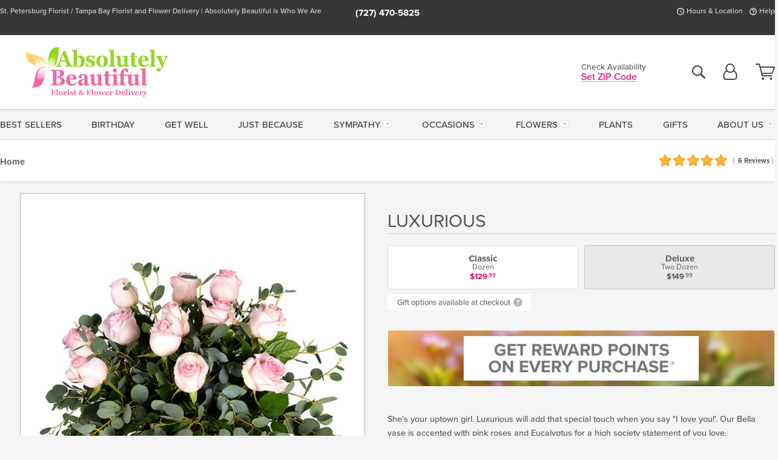

--- FILE ---
content_type: text/html;charset=UTF-8
request_url: https://www.absolutelybeautiful.us/flowers/luxurious/
body_size: 34823
content:

<!DOCTYPE html>
<html lang="en">
<head>
  <meta charset="utf-8">
  <meta name="viewport" content="width=device-width, initial-scale=1, shrink-to-fit=no">
  <title>Luxurious &#x7c; St. Petersburg FL Same-Day Flower Delivery</title>
  <meta name="description" content="She&#x27;s&#x20;your&#x20;uptown&#x20;girl.&#x20;Luxurious&#x20;will&#x20;add&#x20;that&#x20;special&#x20;touch&#x20;when&#x20;you&#x20;say&#x20;&quot;I&#x20;love&#x20;you&#x21;&#x27;.&#x20;Our&#x20;Bella&#x20;vase&#x20;is&#x20;accented&#x20;with&#x20;pink&#x20;roses&#x20;and&#x20;Eucalyptus&#x20;for&#x20;a&#x20;high&#x20;society&#x20;statement&#x20;of&#x20;you&#x20;love.&#x20;Order&#x20;online&#x20;for&#x20;local&#x20;delivery&#x20;to&#x20;St.&#x20;Petersburg&#x20;and&#x20;surrounding&#x20;areas&#x20;from&#x20;Absolutely&#x20;Beautiful&#x20;Florist.&#x20;Satisfaction&#x20;guaranteed.&#x20;">
  
    <link rel='preconnect' href='//use.typekit.net'>
    <link rel='preconnect' href='//cdnjs.cloudflare.com'>
    <link rel='preconnect' href='//ajax.googleapis.com'>
    
      <link rel='preconnect' href='//www.googletagmanager.com'>
    

    <link rel="preload" href="/assets/css/dyn-D572D242-C7A2-0418-FF0C3651913B3523-replace/product.min.css" as="style">

    

  <script>loadjs=function(){var h=function(){},c={},u={},f={};function o(e,n){if(e){var r=f[e];if(u[e]=n,r)for(;r.length;)r[0](e,n),r.splice(0,1)}}function l(e,n){e.call&&(e={success:e}),n.length?(e.error||h)(n):(e.success||h)(e)}function d(r,t,s,i){var c,o,e=document,n=s.async,u=(s.numRetries||0)+1,f=s.before||h,l=r.replace(/[\?|#].*$/,""),a=r.replace(/^(css|img)!/,"");i=i||0,/(^css!|\.css$)/.test(l)?((o=e.createElement("link")).rel="stylesheet",o.href=a,(c="hideFocus"in o)&&o.relList&&(c=0,o.rel="preload",o.as="style")):/(^img!|\.(png|gif|jpg|svg|webp)$)/.test(l)?(o=e.createElement("img")).src=a:((o=e.createElement("script")).src=r,o.async=void 0===n||n),!(o.onload=o.onerror=o.onbeforeload=function(e){var n=e.type[0];if(c)try{o.sheet.cssText.length||(n="e")}catch(e){18!=e.code&&(n="e")}if("e"==n){if((i+=1)<u)return d(r,t,s,i)}else if("preload"==o.rel&&"style"==o.as)return o.rel="stylesheet";t(r,n,e.defaultPrevented)})!==f(r,o)&&e.head.appendChild(o)}function r(e,n,r){var t,s;if(n&&n.trim&&(t=n),s=(t?r:n)||{},t){if(t in c)throw"LoadJS";c[t]=!0}function i(n,r){!function(e,t,n){var r,s,i=(e=e.push?e:[e]).length,c=i,o=[];for(r=function(e,n,r){if("e"==n&&o.push(e),"b"==n){if(!r)return;o.push(e)}--i||t(o)},s=0;s<c;s++)d(e[s],r,n)}(e,function(e){l(s,e),n&&l({success:n,error:r},e),o(t,e)},s)}if(s.returnPromise)return new Promise(i);i()}return r.ready=function(e,n){return function(e,r){e=e.push?e:[e];var n,t,s,i=[],c=e.length,o=c;for(n=function(e,n){n.length&&i.push(e),--o||r(i)};c--;)t=e[c],(s=u[t])?n(t,s):(f[t]=f[t]||[]).push(n)}(e,function(e){l(n,e)}),r},r.done=function(e){o(e,[])},r.reset=function(){c={},u={},f={}},r.isDefined=function(e){return e in c},r}();</script>
  <script>
    var sitePrimaryURL = 'https://www.absolutelybeautiful.us/';
    var siteAlternateURL = 'http://www.absolutelybeautiful.us/';
    var siteCountry = 'US';
  </script>
  
<script>
  var deliveryAddressTypes = [];deliveryAddressTypes.push({id: 1,title: "Residence",info1: "Neighborhood",info1Required: 0,info2: "",info2Required: 0,hasDName: 0,setPhone: 0,showSearch: 0, radioTitle: "", radioRequired: 0, radioValue: "", radioAltValue: "", radioMessage: "", radioAltMessage: ""});deliveryAddressTypes.push({id: 2,title: "Apartment",info1: "Apt Complex",info1Required: 0,info2: "Apt Number",info2Required: 1,hasDName: 0,setPhone: 0,showSearch: 0, radioTitle: "", radioRequired: 0, radioValue: "", radioAltValue: "", radioMessage: "", radioAltMessage: ""});deliveryAddressTypes.push({id: 3,title: "Business",info1: "Company",info1Required: 1,info2: "",info2Required: 0,hasDName: 0,setPhone: 1,showSearch: 1, radioTitle: "", radioRequired: 0, radioValue: "", radioAltValue: "", radioMessage: "", radioAltMessage: ""});deliveryAddressTypes.push({id: 4,title: "Hospital",info1: "Hospital",info1Required: 0,info2: "Room Number",info2Required: 0,hasDName: 0,setPhone: 1,showSearch: 1, radioTitle: "", radioRequired: 0, radioValue: "", radioAltValue: "", radioMessage: "", radioAltMessage: ""});deliveryAddressTypes.push({id: 5,title: "Funeral Home",info1: "Funeral Home",info1Required: 0,info2: "Visitation Time",info2Required: 1,hasDName: 1,setPhone: 1,showSearch: 1, radioTitle: "", radioRequired: 0, radioValue: "", radioAltValue: "", radioMessage: "", radioAltMessage: ""});deliveryAddressTypes.push({id: 6,title: "Church",info1: "Church",info1Required: 0,info2: "Service Time",info2Required: 1,hasDName: 0,setPhone: 1,showSearch: 1, radioTitle: "", radioRequired: 0, radioValue: "", radioAltValue: "", radioMessage: "", radioAltMessage: ""});deliveryAddressTypes.push({id: 7,title: "School",info1: "School",info1Required: 0,info2: "",info2Required: 1,hasDName: 0,setPhone: 1,showSearch: 1, radioTitle: "", radioRequired: 0, radioValue: "", radioAltValue: "", radioMessage: "", radioAltMessage: ""});deliveryAddressTypes.push({id: 8,title: "Other",info1: "Company",info1Required: 0,info2: "",info2Required: 0,hasDName: 0,setPhone: 1,showSearch: 1, radioTitle: "", radioRequired: 0, radioValue: "", radioAltValue: "", radioMessage: "", radioAltMessage: ""});
</script>

<script>
  function cleanupGooglePlacesAddress(address){
    
    // Remove Phone Number
    if ($('#corAddressType').length > 0){
      var addType = deliveryAddressTypes.find((typ) => typ.title===$('#corAddressType').val());
      if (addType && addType.setPhone === 0) address.phone='';
    }
    return address;
  }
</script>

  <style>
    .-lucee-dump {overflow:scroll;}
  </style>
  
<style>
  :root {
    --color-action: var(--color-action-themed, 53,134,9);
    --color-action-dk: var(--color-action-themed-dk, 41,108,2);
    --color-action-md: var(--color-action-themed-md, 52,134,5);
    --color-action-lt: var(--color-action-themed-lt, 195,224,179);
  }
  .navbar-collapse > *,.dropdown-menu,#maincontent,.footer,.seo-footer,.modal:not(.modal-open) { display:none; }

  *,*::before,*::after { box-sizing:border-box; }
  .skip-link { left:0;position:absolute;top:-1000px; }

  body { font-family: "proxima-nova",'Adjusted Arial Fallback',arial,verdana,sans-serif;font-size: .9em;line-height:1.6;margin:0; }
  .img-fluid { height: auto;width: 100%; }
  .entry--header { background:#fff;box-shadow:0 2px 10px rgba(var(--color-shadow),.5);height:60px; }
  .light-mode .entry--header { box-shadow:0 1px 7px rgba(var(--color-shadow),.15); }
  .entry--header .container,.entry-sidebar { display:none; }
  .variationScrollMessage { position: absolute;z-index: -1; }
  .sr-only { background: #000;border:0;color: #fff;clip:rect(0,0,0,0);clip-path:inset(50%);height:1px;margin:-1px;overflow:hidden;padding:0;position:absolute;white-space:nowrap;width:1px; }
  .container { margin:0 auto;max-width:90rem;padding-inline:.9375rem; }
  .row { display:flex;flex-wrap:wrap;margin-inline:-.9375rem; }
  .col { flex-basis:0;flex-grow:1;max-width:100%; }
  h1,h2,h3,h4,h5,h6,.h1,.h2,.h3,.h4,.h5,.h6 { margin: 0 0 .5rem; }
  .col,.col-1,.col-10,.col-11,.col-12,.col-2,.col-3,.col-4,.col-5,.col-6,.col-7,.col-8,.col-9,.col-auto,.col-lg,.col-lg-1,.col-lg-10,.col-lg-11,.col-lg-12,.col-lg-2,.col-lg-3,.col-lg-4,.col-lg-5,.col-lg-6,.col-lg-7,.col-lg-8,.col-lg-9,.col-lg-auto,.col-md,.col-md-1,.col-md-10,.col-md-11,.col-md-12,.col-md-2,.col-md-3,.col-md-4,.col-md-5,.col-md-6,.col-md-7,.col-md-8,.col-md-9,.col-md-auto,.col-sm,.col-sm-1,.col-sm-10,.col-sm-11,.col-sm-12,.col-sm-2,.col-sm-3,.col-sm-4,.col-sm-5,.col-sm-6,.col-sm-7,.col-sm-8,.col-sm-9,.col-sm-auto,.col-xl,.col-xl-1,.col-xl-10,.col-xl-11,.col-xl-12,.col-xl-2,.col-xl-3,.col-xl-4,.col-xl-5,.col-xl-6,.col-xl-7,.col-xl-8,.col-xl-9,.col-xl-auto { min-height:1px;padding-inline:.9375rem;position:relative;width:100%; }
  .align-items-center { align-items:center !important; }
  .justify-content-center { justify-content:center !important; }
  .text-left { text-align:left !important; }
  .text-right { text-align:right !important; }
  .text-center { text-align:center !important; }
  .tooltip { opacity: 0; }
  .feature-area { background: #afafaf;color: #fff;padding: 1.5rem .5rem;position: relative;text-align: center; }
  .feature-area h1,.feature-area .h1 { line-height: .86; }
  .feature-area .container { display: flex;justify-content: center; }
  .feature-bg { align-items: center;display: flex;inset: 0;justify-content: center;overflow: hidden;position: absolute; }
  .feature-bg__wrap,.feature-bg--img,.feature-bg--img img,.feature-bg--video { height: 100%;width: 100%; }
  .feature-bg--img,.feature-bg--img img,.feature-bg--video { flex-grow: 0;min-width: 100vw; }
  .feature-bg--img.feature-constrain,.feature-bg--img img.feature-constrain,.feature-bg--video.feature-constrain { min-height: 130px; }
  .feature-bg--img,.feature-bg--img img { object-fit: cover; }
  .feature-bg--video { aspect-ratio: 16/9;height: auto; }
  .feature-bg--local { inset: 0;position: absolute; }
  .feature-bg + .container { position: relative; }
  .feature-area .h2,.feature-area p { margin: 0; }
  .feature-area:not(.feature__interior) .feature-bg--img,.feature-area:not(.feature__interior) .feature-bg--img img { min-height: 220px; }
  .feature-area.feature-image { background: none;margin: 0 auto;max-width: 1800px;padding: 0; }
  .feature-area.feature-image .container { inset: 50% auto auto 50%;position: absolute;transform: translate(-50%,-50%);width: 100%; }
  .feature-area.feature-image img { height: auto;width: 100%; }
  .feature-message__reorder { display: flex;flex-direction: column; }
  .feature-message__reorder .feature-text-font { margin-top: -.25rem;order: 1; }
  .feature-message__reorder .feature-area-rule { margin: .3rem .35rem .5rem;order: 2; }
  .feature-message__reorder .feature-headline-font { margin-top: .1rem;order: 3; }
  .feature-message__reorder .feature-cta-font { margin-top: 0;order: 4; }
  .feature-message { display: inline-block;padding: 1.15rem 1.25rem 1.4rem; }
  .breadcrumb { display: flex;font-size: .875rem;flex-wrap: wrap;list-style: none;margin: 0;padding: 0;position: relative;top: 2px; }
  .breadcrumb a { font-weight: 700;text-decoration: none; }
  .breadcrumb-text { font-size: 1.25rem;margin: 0;text-transform: uppercase; }
  .breadcrumb .dropdown-toggle { padding: .6rem .875rem .475rem; }
  .product-info { background: #fff;border-top: 1px solid #d5d5d5;padding-bottom: .125rem; }
  .product-info .row { display: flex;justify-content: space-between; }
  .product-info .row > .text-right { align-items: center;display: flex;justify-content: flex-end; }
  .product-info__interior { margin-bottom: 1.25rem; }
  .product-info__interior img { margin-left: 5px; }
  .product-info__interior img > .container > .row { align-items: center; }
  .footer__banner a { width: 100%; }


  
    body { background:#f4f4f4;text-align:left; }
    header,.btn { background:#fff;--nav-bgz: 3px;--nav-bg: 2.5625rem; }
    header:has(.nav-camelcase) { --nav-bg: 2.59rem; }
    .header-bar { background:rgba(var(--color-theme-dk),1);font-size:.01rem;height:36px;position:relative; }
    .logo-bar { flex-shrink:1;padding:.75rem 0 .8rem; }
    .logo-bar .logo-link { display:block;line-height: 0;max-height:80px; }
    .logo-bar .svg-logo { height:auto;width:auto; }
    .logo-bar img,.logo-bar .svg-logo { max-height:var(--logo-mxh,80px);max-width: var(--logo-mxw,275px); }
    .selectize-input > input { border:0;color:inherit; }
    .form-control,.header-bar,.shopping-filter,.shopping-filter > a,.notice,.notice a { color:transparent }
    .form-control { background:#fff;border-radius:7px;border:2px solid #c8c8c8;box-shadow:none;display:block;padding:.625rem .875rem .5625rem;width:100%; }
    .notice { background:#606060;display:block;height:43px; }

    
      .navbar-collapse > nav:nth-child(2) { display:block; }
      .form-header-search { display:flex; }
      .form-header-search .form-control { border-radius:5px 0 0 5px;padding:.6rem 0 .6rem 1rem; }
      .form-header-search .btn-search { align-items:center;border:2px solid #cdcdcd;border-left:0;border-radius:0 5px 5px 0;display:flex;margin-left:-2px;padding:0;width:auto; }
      .form-header-search .btn-search img { margin:0 1rem;opacity:.8; }
      .selectize-control { height:43px; }
      .account-nav { align-items:center;display:flex; }
      .account-nav-icons { list-style:none;line-height:.8;margin:0 0 -2px auto;padding:0 !important;white-space:nowrap; }
      .account-nav-icons .dropdown-toggle { display: block;max-width: 24px; }
      .account-nav-icons svg { fill:#444;transition:fill .3s; }
      .basket-count { color:transparent;position:absolute; }
      .navbar > .container { display:flex; }
      .navbar-collapse { flex-basis: 100%; }
      .navbar-nav { list-style:none;display:flex;flex-wrap:wrap;justify-content:space-between;margin:0;padding:0; }
      .navbar-nav:not(.nav-camelcase) { text-transform: uppercase; }
      .navbar-nav .nav-link { align-items: center;display: flex;font-size: 17.6px;padding: .4rem .7rem .475rem;text-decoration: none; }
      .navbar-nav .dropdown-item { text-transform: none !important; }
      .nav-item .dropdown-toggle:after { margin-left: .3125rem; }
      .dropdown-toggle:after { content: "";display: inline-block;width: 16px; }
    
        fieldset { border: 0;margin: 0;min-width: 0;padding: 0; }
        .product__title--large { font-size: 21.6px;font-weight: 400;margin: 1.25rem 0 .3rem;text-transform: uppercase; }
        .h2.product__title--large { line-height: 1; }
        .product__title--large small { display: block;font-size: 65%;margin-top: 2px;text-transform: none; }
        .product-variations .variation-list { flex-wrap: wrap;list-style-type: none;margin: 0 -5px;padding: 0; }
        .product-variations .variation-list input[type=radio] { left: -9000em;position: absolute; }
        .product-variations .variation-list input[type=radio]:focus + label { box-shadow: 0 0 0 3px rgba(var(--color-theme),1); }
        .product-variations .variation-list li { display: flex;flex: 1; }
        .product-variations .variation-list label { border: 1px solid transparent;display: flex;flex-direction: column;font-size: .8125rem;justify-content: center;line-height: 1.08;min-height: 3.5rem;padding: .8125rem 2rem;position: relative;text-align: center;width: 100%; }
        .variation__title--large { font-size: .95rem;font-weight: 700; }
        .variation__title--large small { display: block;font-size: .825em;font-weight: 400;margin-bottom: 1px; }
      

    @media(max-width:26.25rem) {
      .feature-bg--video { height: 310px;min-width: 1000vw; }
    }

    @media(min-width:28.125rem) {
      .logo-bar img,.logo-bar .svg-logo { --logo-mxw:250px; }
    }

    /* XS */
    @media(max-width:767px) {
      #maincontent { display: block; }
      .header-bar,.account-nav-icons,.is-home #maincontent > style ~ *:not(.feature-area),.hidden-xs { display:none; }
      header { align-items:center;display:flex !important;flex-wrap:wrap;justify-content:space-between;position:relative; }
      .logo-bar { max-width:calc(100vw - 9.5rem); }
      .logo-bar .svg-logo { width:calc(100vw - 200px); }
      .logo-bar img,.logo-bar .svg-logo { height:auto;margin:0 -.9375rem;--logo-mxh:85px;--logo-mxw: calc(100% + 1.875rem); }
      .logo-bar .logo-link { max-height:85px; }
      .feature-area { max-width: 100vw;overflow: hidden; }
      .breadcrumb { width: 100%; }
      .breadcrumb-item > a:not(.dropdown-toggle) { display: none; }
      .product-info { overflow: hidden; }
      .product-info .container { margin-top: -4px; }
      .breadcrumb .dropdown-toggle { display: block;margin: 0 -.9375rem; }

      
          .product-photo__cls,.product-photo__cls .img-fluid { aspect-ratio: 1/1.2;max-width: 375px; }
          .product-variations .variation-list { margin: 0 15px; }
          .product-variations .variation-list label { margin-bottom: .3125rem; }
        
        header > div { margin-top:2rem; }
        .header-phone-toggler,.accountNav-search,.navbar-toggler { background:rgba(244,244,244,.3);border:1px solid #d5d5d5;border-radius:.3125rem;height:43px;min-width:43px; }
        .header-phone-toggler,.accountNav-search{ flex-shrink:0;line-height:0;margin:2.2em .9375rem 0 1.1rem; }
        .accountNav-search{ position:relative;top:1px }
        .accountNav-search img { opacity:.8; }
        .header-zip-filter { background:rgba(var(--color-theme-dk),1);height:32px;inset: 0 auto auto 0;position:absolute; }
        .form-header-search .btn-search img { margin:0 .75rem 0 .5rem; }
        .account-nav { justify-content:center; }
        .account-nav .filter-label { display:inline; }
        .navbar { margin-top: 2.2em;order:-1; }
        .navbar-collapse { inset: 0 auto auto -250px;position:fixed;width:250px; }
        .logo-bar .form-header-search .btn-search img { position:relative;top:-1px; }
      
    }

    /* SM */
    @media(min-width:48rem) {
      .col-sm-5 { flex:0 0 41.6666666667%;max-width:41.6666666667%; }
      .col-sm-3 { flex:0 0 25%;max-width:25%; }
      .logo-bar { padding:1.25rem 0; }
      .logo-bar img,.logo-bar .svg-logo { --logo-mxw:180px; }
      .accountNav-search { background: transparent;border: 0;height: 25px;padding: 1px;position: relative;top: -3px;width: 25px; }
      .accountNav-search svg { height: 100%;max-height: 25px;width: 100%; }
      .feature-area { padding: 2rem 0; }
      .feature-bg--img.feature-constrain,.feature-bg--img img.feature-constrain,.feature-bg--video.feature-constrain { min-height: 150px; }
      .feature-message__reorder .feature-area-rule { margin: .25rem .35rem .55rem; }
      .feature-message { padding: 1.5rem 1.75rem 1.75rem; }
      .feature-message.feature-message--right { margin-left: auto;margin-right: 0; }
      .feature-message.feature-message--right.feature-message__border { margin-right: 13px; }
      .feature-message.feature-message--left { margin-left: 0;margin-right: auto; }
      .feature-message.feature-message--left.feature-message__border { margin-left: 13px; }
      .breadcrumb { gap: .7rem 0; }
      .breadcrumb .dropdown-toggle { line-height: 1.25;margin: -3px 0 -2px;padding: .3125rem 2.4rem .1875rem .8125rem; }
      .product-info { padding: 1.075rem 0 1.2rem; }
      .product-info__interior { margin-bottom: 1.75rem; }
      .product-info > .container > .row:has(.breadcrumb) { display: grid;gap: .9375rem;grid-template-columns: 1fr max-content;padding-inline: .9375rem; }
      .product-info > .container > .row:has(.breadcrumb) > * { max-width: 100%;padding: 0;width: 100%; }

      
        .header-phone-toggler,.navbar-toggler,.accountNav-search.visible-xs,.nav-item.visible-xs { display:none; }
        .account-nav-icons li { display:inline-block;position: relative }
        .account-nav-icons li:not(:first-child) { padding-left: 16px; }
        .account-nav-icons li:not(:last-child) { margin-right:10px; }
        .account-nav-icons li + li:before { background:rgba(213,213,213,.55);content:"";display:block;inset:0 auto 3px 0;position: absolute;width:2px; }
        .form-header-search .form-control { border-radius:50px 0 0 50px;padding:.625rem 0 .625rem 1.25rem; }
        .form-header-search .btn-search { border-radius:0 50px 50px 0;padding-bottom:4px; }
        .dropdown-toggle { font-size:.9rem; }
        .dropdown-toggle:after { width: 12px; }
        .navbar { background-image:repeating-linear-gradient(to bottom,#d5d5d5,#d5d5d5 2px,#f4f4f4 var(--nav-bgz),#f4f4f4 var(--nav-bg));height:54px; }
        .navbar-nav .nav-link { font-size: 12.8px;min-height: 41.283px;padding: .7rem .4rem .6rem;white-space: nowrap; }
      
    }

    @media(max-width:61.999rem) {
      
        .account-nav-icons svg { height:26px; }
      
          .product__title--large { text-align: center; }
        
    }

    /* MD */
    @media(min-width:62rem) {
      .logo-bar img,.logo-bar .svg-logo { --logo-mxw:235px; }
      .col-md-4 { flex:0 0 33.3333333333%;max-width:33.3333333333%; }
      .feature-area { padding: 4rem 0; }
      .feature-area:not(.feature__interior) .feature-bg--img,.feature-area:not(.feature__interior) .feature-bg--img img { min-height: 350px; }
      .feature-message__reorder .feature-text-font { margin-top: -.5rem; }
      .feature-message__reorder .feature-area-rule { margin: .45rem 1rem .4rem; }
      .feature-message__reorder .feature-headline-font { margin-top: .4rem; }
      .feature-message__reorder .feature-cta-font { margin-top: .25rem; }
      .feature-message { margin: 0 5vw;padding: 1.816rem 2rem 2.125rem; }
      .breadcrumb { font-size: .9375rem; }
      .product-info { padding: 1.375rem 0; }
      .product-info__interior { margin-bottom: 2.25rem; }

      
        .dropdown-toggle { font-size:1rem; }
        .dropdown-toggle:after { width: 13px; }
        .navbar { --nav-bgz: 2px;--nav-bg: 2.75rem; }
        .navbar:has(.nav-camelcase) { --nav-bg: 2.84rem; }
        .navbar-nav .nav-link { font-size: 13.6px;min-height: 45.5px;padding: .65rem .45rem .55rem; }
        .navbar-collapse:not(:has(.nav-camelcase)) .navbar-nav .nav-link { padding-block: .8rem .7rem; }
      
    }

    @media(max-width:74.999rem) {
      
          .product-variations .variation-list label { padding: .6875rem 1.75rem; }
        
    }

    /* LG */
    @media(min-width:75rem) {
      .header-bar { height:37px; }
      .logo-bar img,.logo-bar .svg-logo { --logo-mxh:90px; }
      .logo-bar .logo-link { max-height:90px; }
      .col-lg-3 { flex:0 0 33.3333333333%;max-width:33.3333333333%; }
      .feature-message__reorder .feature-area-rule { margin: .5rem 1.5rem; }

      
        .dropdown-toggle:after { width: 16px; }
        .navbar { --nav-bg: 3.1875rem; }
        .navbar:has(.nav-camelcase) { --nav-bg: 3.11rem; }
        .navbar-nav .nav-link { font-size: 15.2px;min-height: 50px;padding-inline: .5rem; }
        .navbar-collapse:not(:has(.nav-camelcase)) .navbar-nav .nav-link { padding-top: .9rem; }
      
    }

    /* XL */
    @media(min-width:90rem) {
      .header-bar { height:38.55px; }
      .feature-message { margin: 0 10rem; }

      
        .navbar { --nav-bgz: 3px;--nav-bg: 3.375rem; }
        .navbar:has(.nav-camelcase) { --nav-bg: 3.37rem; }
        .navbar-nav .nav-link { font-size: 17.6px;min-height: 54px;padding-inline: .7rem; }
      
    }
  


  /*  Turn off dark product bars in Safari < 18  */
  @supports (hanging-punctuation: first) and (font: -apple-system-body) and (-webkit-appearance: none) {
    @supports not (content-visibility: auto) { .product-list.product-backgrounds .product-card:before { display: none !important; }}
  }
</style>
<style>
  :root {
    --color-theme:      230, 0, 126;
    --color-theme-dk:   55, 55, 55;
    --color-theme-md:   164, 164, 164;
    --color-theme-lt:   217, 217, 217;
    --color-theme-xlt:  212, 212, 212;
  }

  /*   Theme Overrides   */
  .btn-primary-o:is(:hover,:active,:focus),.btn-link:is(:hover,:active,:focus),.btn-primary:is(:hover,:active,:focus),.btn-feature:is(:hover,:active,:focus),
  header:not(.header-config) ~ #maincontent a:not([class]):is(:hover,:active,:focus) {
    color: #e6004c !important;
  }

  .navbar-nav a:is(:hover,:active,:focus) { color: #e6004c !important; }
  header:not(.header-config) ~ #maincontent a:not(.btn) { text-decoration-color: rgba(var(--color-theme),.3) !important;text-shadow: 1px 1px 0 #fff; }


  /*   Chrome Overscroll Override   */
  html:has(.header-search-ready) { background: #373737; }
</style>


<meta name="theme-color" content="#373737" />


    <script>
      loadjs([
        '//use.typekit.net/djj0rkk.css',
        '/assets/css/dyn-D572D242-C7A2-0418-FF0C3651913B3523-replace/product.min.css'
      ], 'maincss',{numRetries:2});
    </script>

    
      <style>
        :root { --serif-font: "proxima-nova"; }
      </style>
    
    <link rel="canonical" href="https://www.absolutelybeautiful.us/flowers/luxurious/" />
  
    <link rel="apple-touch-icon" sizes="180x180" href="/images/v4/favicons/apple-touch-icon.png?v=n5LRbbQr7M">
    <link rel="icon" type="image/png" sizes="32x32" href="/images/v4/favicons/favicon-32x32.png?v=n5LRbbQr7M">
    <link rel="icon" type="image/png" sizes="16x16" href="/images/v4/favicons/favicon-16x16.png?v=n5LRbbQr7M">
    <link rel="mask-icon" href="/images/v4/favicons/safari-pinned-tab.svg?v=n5LRbbQr7M" color="#dd70a5">
    <link rel="shortcut icon" href="/images/v4/favicons/favicon.ico?v=n5LRbbQr7M">
    <meta name="msapplication-TileColor" content="#dd70a5">
    <meta name="msapplication-config" content="/images/v4/favicons/browserconfig.xml?v=n5LRbbQr7M">
    <meta name="theme-color" content="#dd70a5">
  <meta name="facebook-domain-verification" content="9fkvf0rehsmmtjhiu87pxqz945q0el" />
<meta name="p:domain_verify" content="828abd86a764eb43a3c3b146a9f43f23"/>
<meta name="robots" content="index,follow" />
<meta name="country" content="United States" />
<meta name="state" content="Florida" />
<meta name="city" content="St. Petersburg" /> 
    <meta property="og:type" content="product" />
    <meta property="og:title" content="Luxurious&#x20;-&#x20;Classic&#x20;-&#x20;Dozen" />
    <meta property="og:image" content="https://www.absolutelybeautiful.us/images/itemVariation/v4_Luxurious-Classic-230816605301-24050695606.jpg" />
    <meta property="og:url" content="https://www.absolutelybeautiful.us/flowers/luxurious/?varID=17464" />
    <meta property="og:description" content="She&amp;&#x23;39&#x3b;s&#x20;your&#x20;uptown&#x20;girl.&#x20;Luxurious&#x20;will&#x20;add&#x20;that&#x20;special&#x20;touch&#x20;when&#x20;you&#x20;say&#x20;&amp;quot&#x3b;I&#x20;love&#x20;you&#x21;&amp;&#x23;39&#x3b;.&#x20;Our&#x20;Bella&#x20;vase&#x20;is&#x20;accented&#x20;with&#x20;pink&#x20;roses&#x20;and&#x20;Eucalyptus&#x20;for&#x20;a&#x20;high&#x20;society&#x20;statement&#x20;of&#x20;you&#x20;love.&#xd;&#xa;" />
    <meta property="og:site_name" content="Absolutely Beautiful Florist" />

    <meta property="product:brand" content="Absolutely Beautiful Florist" />
    <meta property="product:availability" content="available for order" />
    <meta property="product:condition" content="new" />
    <meta property="product:price:amount" content="129.99" />
    <meta property="product:price:currency" content="USD" />
    <meta property="product:retailer_item_id" content="8040-17464" />

    <meta name="twitter:card" content="summary" />
    <meta name="twitter:title" content="Luxurious&#x20;-&#x20;Classic&#x20;-&#x20;Dozen" />
    <meta property="twitter:image" content="https://www.absolutelybeautiful.us/images/itemVariation/v4_Luxurious-Classic-230816605301-24050695606.jpg" />
    <meta name="twitter:url" content="https://www.absolutelybeautiful.us/flowers/luxurious/?varID=17464" />
    <meta name="twitter:description" content="She&amp;&#x23;39&#x3b;s&#x20;your&#x20;uptown&#x20;girl.&#x20;Luxurious&#x20;will&#x20;add&#x20;that&#x20;special&#x20;touch&#x20;when&#x20;you&#x20;say&#x20;&amp;quot&#x3b;I&#x20;love&#x20;you&#x21;&amp;&#x23;39&#x3b;.&#x20;Our&#x20;Bella&#x20;vase&#x20;is&#x20;accented&#x20;with&#x20;pink&#x20;roses&#x20;and&#x20;Eucalyptus&#x20;for&#x20;a&#x20;high&#x20;society&#x20;statement&#x20;of&#x20;you..." />
  
  <meta name="generator" content="FlowerManager - GravityFree Floral Ecommerce Solutions">
  
  <meta name="yandex" content="noyaca">
  
<!-- footer --><script>window.fmt_dl=window.fmt_dl||{};fmt_dl.items=[];</script>
      <script>
        !function(f,b,e,v,n,t,s)
        {if(f.fbq)return;n=f.fbq=function(){n.callMethod?
        n.callMethod.apply(n,arguments):n.queue.push(arguments)};
        if(!f._fbq)f._fbq=n;n.push=n;n.loaded=!0;n.version='2.0';
        n.queue=[];t=b.createElement(e);t.async=!0;
        t.src=v;s=b.getElementsByTagName(e)[0];
        s.parentNode.insertBefore(t,s)}(window,document,'script',
        'https://connect.facebook.net/en_US/fbevents.js');
      </script><script type="application/ld+json">{"@context":"http://schema.org/","@type":"Product","name":"Luxurious","image":"https://www.absolutelybeautiful.us/images/itemVariation/v4_Luxurious-Classic-230816605301-24050695606.jpg","description":"<p>She&#39;s your uptown girl. Luxurious will add that special touch when you say &quot;I love you!&#39;. Our Bella vase is accented with pink roses and Eucalyptus for a high society statement of you love.</p>\r\n","sku":"TMF-1175","mpn":"TMF-1175","brand":{"@type":"Organization","name":"Absolutely Beautiful Florist"},"offers":{"@type":"AggregateOffer","lowPrice":129.99,"highPrice":149.99,"offerCount":2,"url":"https://www.absolutelybeautiful.us/flowers/luxurious/?varID=17464","priceCurrency":"USD","itemCondition":"http://schema.org/NewCondition","availability":"http://schema.org/InStock","seller":{"@type":"Organization","name":"Absolutely Beautiful Florist","url":"https://www.absolutelybeautiful.us/"}},"aggregateRating":{"@type":"AggregateRating","ratingValue":5.0,"ratingCount":6.0,"url":"https://www.absolutelybeautiful.us/reviews/"}}</script>
      <script type="application/ld+json">
        {
          "@context": "http://schema.org",
          "@type": "WebSite",
          "name": "Absolutely Beautiful Florist",
          "url": "https://www.absolutelybeautiful.us/",
          "potentialAction": {
            "@type": "SearchAction",
            "target": "https://www.absolutelybeautiful.us/search/?keyword={search_term}&gsitesearch",
            "query-input": "required name=search_term"
          }
        }
      </script>
    
        <script type="application/ld+json">
          {
            "@context": "http://www.schema.org"
            ,"@type": "Florist"
            ,"additionalType": "Organization"
            ,"name": "Absolutely Beautiful Florist"
            ,"url": "https://www.absolutelybeautiful.us/"
            ,"logo": "/images/v4/misc/logo.png"
            ,"image": "/images/v4/misc/logo.png"
            ,"description": "St. Petersburg Florist / Tampa Bay Florist and Flower Delivery | Absolutely Beautiful is Who We Are"
            ,"contactPoint": {
              "@type": "ContactPoint"
              ,"contactType": "sales"
              ,"telephone": "+1-727-470-5825"
            }
      
            , "geo": { "@type": "GeoCoordinates", "latitude": 27.770679, "longitude":-82.674149 }
            , "hasMap": "https://www.google.com/maps?cid=7934883253242542503"
        ,"sameAs":["https://www.facebook.com/AbsolutelyBeautifulFlowers/","https://twitter.com/ABFlowers4U","https://www.pinterest.com/absolutelybeautifulflowers/","https://www.instagram.com/absolutelybeautifulflower/"]
            ,"priceRange": "$13.00 - $909.99"
        
            ,"aggregateRating": {
              "@type": "AggregateRating"
              ,"ratingValue": "5"
              ,"ratingCount": "6"
              ,"url":"https://www.absolutelybeautiful.us/reviews/"
            }
        
            ,"telephone": "+1-727-470-5825"
        
            ,"openingHours": "M-F 8:30am-3pm | Sat 8:30am-2:30pm | Sun 8:30am-1:30pm"
        
            ,"location": [
        
              {
                "@type": "Florist"
                ,"name" : "Absolutely Beautiful Florist"
                ,"address": {
                  "@type": "PostalAddress"
                  ,"streetAddress": "3000 Central Ave."
                  ,"addressLocality": "St. Petersburg"
                  ,"addressRegion": "FL"
                  ,"postalCode": "33712"
                  ,"addressCountry": "US"
                }
          
                  ,"telephone" : "+1-727-470-5825"
            
              }
          
            ]
        , "hasMemberProgram": {
        "@type": "MemberProgram"
        ,"name": "Petal Rewards"
        ,"url": "https://www.absolutelybeautiful.us/programs/reward-points/"
        ,"description": "For every eligible dollar spent, you will receive one reward point."
      }
          }
        </script>
      
      <script>
        !function(e){if(!window.pintrk){window.pintrk=function(){window.pintrk.queue.push(
          Array.prototype.slice.call(arguments))};var
          n=window.pintrk;n.queue=[],n.version="3.0";var
          t=document.createElement("script");t.async=!0,t.src=e;var
          r=document.getElementsByTagName("script")[0];r.parentNode.insertBefore(t,r)}}("https://s.pinimg.com/ct/core.js");
      </script><script>window.fmt_gtm_dl=window.fmt_gtm_dl||[];window.fmt_gtm_dl.push({'gtm.start':new Date().getTime(),'event':'gtm.js'});loadjs(['//www.googletagmanager.com/gtm.js?id=GTM-MZLM53X8&l=fmt_gtm_dl'], 'gtm_ljs');</script></head>
<body class="navigation-reveal">
  
  <a href="#maincontent" class="skip-link">Skip to main content</a>
  <svg viewBox="0 0 60 60" version="1.1" xmlns="http://www.w3.org/2000/svg" style="display: none;">
  <defs>
    
    <path aria-label="Access your account" id="account" d="M18.5 11.8C20.6 12.4 23.6 14.5 23.6 21.4 23.6 24.5 21.3 27 18.4 27L5.6 27C2.7 27 0.4 24.5 0.4 21.4 0.4 14.5 3.4 12.4 5.5 11.8 4.7 10.6 4.3 9.2 4.3 7.7 4.3 3.5 7.8 0 12 0 16.2 0 19.7 3.5 19.7 7.7 19.7 9.2 19.3 10.6 18.5 11.8ZM12 1.9C8.8 1.9 6.2 4.5 6.2 7.7 6.2 10.9 8.8 13.5 12 13.5 15.2 13.5 17.8 10.9 17.8 7.7 17.8 4.5 15.2 1.9 12 1.9ZM18.4 25.1C20.2 25.1 21.6 23.4 21.6 21.4 21.6 16.6 20 13.7 17.1 13.5 15.7 14.7 13.9 15.4 12 15.4 10.1 15.4 8.3 14.7 6.9 13.5 4 13.7 2.4 16.6 2.4 21.4 2.4 23.4 3.8 25.1 5.6 25.1L18.4 25.1 18.4 25.1Z" />
    <path aria-label="View your shopping cart" id="cart" d="M12.1 23C13.2 23 14.1 23.9 14.1 25 14.1 26.1 13.2 27 12.1 27 11 27 10.1 26.1 10.1 25 10.1 23.9 11 23 12.1 23ZM23.4 25C23.4 23.9 24.3 23 25.4 23 26.5 23 27.4 23.9 27.4 25 27.4 26.1 26.5 27 25.4 27 24.3 27 23.4 26.1 23.4 25ZM28.2 16.2C28.2 16.3 27.9 16.9 27.3 16.9L11.5 16.9 12.1 19.2 26.2 19.2C26.9 19.2 27.3 19.6 27.3 20.2 27.3 20.7 26.9 21.2 26.2 21.2L10.4 21.2 5.4 2.2 1.1 2.1C0.5 2.1 0 1.5 0 0.9 0 0.4 0.5 0 1.1 0L6 0C6.5 0 7 0.4 7.1 0.9L8.2 4.8 30.2 4.8C30.7 4.8 31.1 4.9 31.4 5.2 31.9 5.5 32.1 6.2 31.9 6.8L28.2 16.2ZM10.9 15.2L26.8 15.2 30 6.8 8.6 6.8 10.9 15.2Z" />
    <path aria-label="Call us" id="phone" d="M20.4 17.5C19.8 17.3 19.1 17.5 18.5 18L16.5 20 15.2 19.1C12.6 17.3 10.5 15.3 8.9 12.8L8.1 11.4 10.1 9.4C10.5 9 10.7 8.2 10.5 7.6 10 6.5 9.8 5.2 9.6 4 9.5 3.1 8.8 2.5 7.9 2.5L4 2.5C3.6 2.6 3.2 2.8 2.9 3.1 2.7 3.4 2.5 3.9 2.5 4.5 2.8 7.9 4.1 11.6 6.1 14.7 7.9 17.5 10.5 20.1 13.3 21.9 16.3 23.9 19.9 25.1 23.5 25.5L23.8 25.5C24.3 25.5 24.7 25.3 24.9 25.1 25.3 24.6 25.5 24.1 25.5 23.8L25.5 20.1C25.5 19.2 24.9 18.5 24 18.4 22.8 18.2 21.5 18 20.4 17.5ZM24.3 16.4C26.1 16.7 27.5 18.3 27.5 20.1L27.5 23.8C27.5 24.8 27 25.7 26.4 26.4 25.8 27.1 24.8 27.5 23.8 27.5L23.4 27.5C19.5 27.1 15.5 25.8 12.2 23.6 9.1 21.6 6.4 18.9 4.4 15.8 2.3 12.5 0.9 8.5 0.5 4.6 0.5 3.6 0.7 2.6 1.4 1.9 2 1.1 2.8 0.6 3.8 0.5L7.9 0.5C9.7 0.5 11.3 1.9 11.6 3.7 11.7 4.8 12 5.9 12.3 6.9 12.8 8.3 12.5 9.9 11.5 10.9L10.6 11.7C12.1 14.1 14.1 15.9 16.3 17.4L17.1 16.5C18.3 15.5 19.7 15.2 21.1 15.7 22.1 16 23.2 16.3 24.3 16.4Z" />
    <path aria-label="Chat bubble" id="bubble" d="M20.9 20.1C20.9 20 20.9 19.8 20.8 19.7L20.7 18.4 21.8 17.7C24.4 16 25.9 13.6 25.9 11 25.9 6.2 20.7 2.1 14 2.1 7.3 2.1 2.1 6.2 2.1 11 2.1 15.8 7.3 19.9 14 19.9 14.2 19.9 14.4 19.9 14.6 19.9L16.1 19.8 16.7 21.3C16.9 22.2 17.1 23.1 17.1 24 17.1 24.4 17.1 24.9 17 25.3 19.3 24.4 20.9 22.4 20.9 20.1ZM23 20.1C23 24.5 18.9 28 14 28 13.8 28 13.7 28 13.6 28 14.5 26.9 15 25.5 15 24 15 23.3 14.9 22.6 14.7 22 14.4 22 14.2 22 14 22 6.3 22 0 17.1 0 11 0 4.9 6.3 0 14 0 21.7 0 28 4.9 28 11 28 14.4 26 17.5 22.9 19.5 23 19.7 23 19.9 23 20.1Z" />
    <path aria-label="Flower icon" id="flower" d="M28.3 10.4C30 12.5 29.9 16 28.1 18.1 27.6 18.7 26.4 19.7 24.5 19.7 24.5 19.7 24.5 19.7 24.5 19.7 25.4 21.4 25.1 22.9 24.8 23.7 23.9 25.9 21.4 27.5 19 27.5 18.7 27.5 18.4 27.5 18 27.4 17.2 27.3 15.8 26.7 14.8 25.1 13.8 26.7 12.3 27.2 11.5 27.3 8.8 27.7 5.8 25.9 4.9 23.3 4.6 22.6 4.4 21 5.3 19.4 3.4 19.3 2.2 18.2 1.7 17.6 0 15.5 0.1 12 1.9 9.9 2.4 9.3 3.6 8.3 5.5 8.3 5.5 8.3 5.5 8.3 5.5 8.3 4.6 6.6 4.9 5.1 5.2 4.3 6.2 1.8 9.3 0.1 12 0.6 12.8 0.7 14.2 1.3 15.2 2.9 16.2 1.3 17.7 0.8 18.5 0.7 21.2 0.3 24.2 2.1 25.1 4.7 25.4 5.4 25.6 7 24.7 8.6 26.6 8.7 27.8 9.8 28.3 10.4ZM24.6 10.6L21.3 10.5 22.9 7.6C23.4 6.8 23.4 6 23.2 5.3 22.6 3.7 20.6 2.4 18.8 2.7 18.1 2.8 17.4 3.2 16.9 4L15.1 6.8 13.5 3.9C13 3.1 12.3 2.7 11.6 2.6 9.9 2.2 7.7 3.4 7.1 5 6.8 5.7 6.8 6.5 7.3 7.4L8.9 10.3 5.5 10.3C4.6 10.3 3.9 10.7 3.4 11.2 2.2 12.6 2.2 15 3.3 16.3 3.8 16.9 4.4 17.3 5.4 17.4L8.7 17.5 7.1 20.4C6.6 21.2 6.6 22 6.8 22.7 7.4 24.3 9.4 25.6 11.2 25.3 11.9 25.2 12.6 24.8 13.1 24L14.9 21.2 16.5 24.1C17 24.9 17.7 25.3 18.4 25.4 18.6 25.5 18.8 25.5 19 25.5 20.6 25.5 22.3 24.4 22.9 23 23.2 22.3 23.2 21.5 22.7 20.6L21.1 17.7 24.5 17.7C25.4 17.7 26.1 17.3 26.6 16.8 27.8 15.4 27.8 13 26.7 11.7 26.2 11.1 25.6 10.7 24.6 10.6ZM11.5 19.8C10 18.8 8.9 17.4 8.5 15.6 8 13.9 8.3 12.1 9.2 10.5 10.5 8.5 12.7 7.2 15 7.2 16.2 7.2 17.4 7.6 18.5 8.2 20 9.1 21.1 10.6 21.5 12.4 22 14.1 21.7 15.9 20.8 17.5 18.9 20.6 14.7 21.7 11.5 19.8ZM12.6 18C14.8 19.4 17.7 18.7 19.1 16.4 19.7 15.3 19.9 14.1 19.6 12.8 19.3 11.6 18.5 10.6 17.4 9.9 16.7 9.5 15.8 9.2 15 9.2 13.4 9.2 11.8 10.1 10.9 11.5 10.3 12.6 10.1 13.9 10.4 15.1 10.7 16.4 11.5 17.4 12.6 18Z" />
    <path aria-label="Visit us on Facebook" id="facebook" d="M29 5.4L29 23.6C29 26.6 26.6 29 23.6 29L5.4 29C2.4 29 0 26.6 0 23.6L0 5.4C0 2.4 2.4 0 5.4 0L23.6 0C26.6 0 29 2.4 29 5.4ZM18.8 8L23 8 23 4 18.9 4C16.3 4 13 6 13 10.3L13 12 9 12 9 16 13 16 13 29 17 29 17 16 22 16 22.9 12 17 12 17 10C17 8.8 18 8 18.8 8Z" />
    <path aria-label="Visit us on Twitter" id="twitter" d="M29 5.4L29 23.6C29 26.6 26.6 29 23.6 29L5.4 29C2.4 29 0 26.6 0 23.6L0 5.4C0 2.4 2.4 0 5.4 0L23.6 0C26.6 0 29 2.4 29 5.4ZM24 9.8C23.3 10.1 22.6 10.3 21.8 10.4 22.6 9.9 23.2 9.2 23.5 8.3 22.7 8.7 21.9 9 21 9.2 20.3 8.5 19.3 8 18.2 8 16 8 14.3 9.7 14.3 11.8 14.3 12.1 14.3 12.4 14.4 12.7 11.1 12.5 8.2 11 6.3 8.7 6 9.2 5.8 9.9 5.8 10.6 5.8 11.9 6.4 13.1 7.4 13.8 6.8 13.7 6.2 13.6 5.6 13.3L5.6 13.3C5.6 15.2 7 16.7 8.8 17 8.5 17.1 8.2 17.2 7.9 17.2 7.6 17.2 7.4 17.1 7.1 17.1 7.6 18.6 9.1 19.7 10.8 19.7 9.4 20.7 7.8 21.4 5.9 21.4 5.6 21.4 5.3 21.3 5 21.3 6.7 22.4 8.8 23 11 23 18.1 23 22.1 17.2 22.1 12.2 22.1 12.1 22.1 11.9 22.1 11.7 22.8 11.2 23.5 10.5 24 9.8L24 9.8Z" />
    <path aria-label="Visit us on X" id="xtwitter" d="m9.2 8.5 9.1 11.9h1.4l-9-11.9H9.2zM23.6 0H5.4C2.4 0 0 2.4 0 5.4v18.2c0 3 2.4 5.4 5.4 5.4h18.2c3 0 5.4-2.4 5.4-5.4V5.4c0-3-2.4-5.4-5.4-5.4zm-6 21.9-4-5.2-4.5 5.2H6.6l5.9-6.7-6.2-8.1h5.2l3.6 4.7 4.1-4.7h2.5l-5.5 6.3 6.5 8.5h-5.1z" />
    <path aria-label="Visit us on Instagram" id="instagram" d="M29 5.4L29 23.6C29 26.6 26.6 29 23.6 29L5.4 29C2.4 29 0 26.6 0 23.6L0 5.4C0 2.4 2.4 0 5.4 0L23.6 0C26.6 0 29 2.4 29 5.4ZM14.5 4C11.7 4 11.3 4 10.2 4.1 9.1 4.1 8.3 4.3 7.6 4.5 6.9 4.8 6.3 5.2 5.8 5.8 5.2 6.3 4.8 6.9 4.6 7.6 4.3 8.3 4.1 9.1 4.1 10.2 4 11.3 4 11.7 4 14.5 4 17.4 4 17.7 4.1 18.8 4.1 19.9 4.3 20.7 4.6 21.4 4.8 22.1 5.2 22.7 5.8 23.2 6.3 23.8 6.9 24.2 7.6 24.4 8.3 24.7 9.1 24.9 10.2 24.9 11.3 25 11.6 25 14.5 25 17.4 25 17.7 25 18.8 24.9 19.9 24.9 20.7 24.7 21.4 24.4 22.1 24.2 22.7 23.8 23.2 23.2 23.8 22.7 24.2 22.1 24.4 21.4 24.7 20.7 24.9 19.9 24.9 18.8 25 17.7 25 17.4 25 14.5 25 11.7 25 11.3 24.9 10.2 24.9 9.1 24.7 8.3 24.4 7.6 24.2 6.9 23.8 6.3 23.2 5.8 22.7 5.2 22.1 4.8 21.4 4.6 20.7 4.3 20 4.1 18.8 4.1 17.7 4 17.4 4 14.5 4ZM14.5 5.9C17.3 5.9 17.6 5.9 18.7 6 19.8 6 20.3 6.2 20.7 6.3 21.2 6.5 21.5 6.7 21.9 7.1 22.3 7.5 22.5 7.8 22.7 8.3 22.8 8.7 23 9.2 23.1 10.3 23.1 11.4 23.1 11.7 23.1 14.5 23.1 17.3 23.1 17.6 23.1 18.7 23 19.8 22.8 20.3 22.7 20.7 22.5 21.2 22.3 21.5 21.9 21.9 21.5 22.3 21.2 22.5 20.7 22.7 20.3 22.8 19.8 23 18.8 23 17.6 23.1 17.3 23.1 14.5 23.1 11.7 23.1 11.4 23.1 10.3 23 9.2 23 8.7 22.8 8.3 22.7 7.8 22.5 7.5 22.3 7.1 21.9 6.7 21.5 6.5 21.2 6.3 20.7 6.2 20.3 6 19.8 6 18.7 5.9 17.6 5.9 17.3 5.9 14.5 5.9 11.7 5.9 11.4 6 10.3 6 9.2 6.2 8.7 6.3 8.3 6.5 7.8 6.7 7.5 7.1 7.1 7.5 6.7 7.8 6.5 8.3 6.3 8.7 6.2 9.2 6 10.3 6 11.4 5.9 11.7 5.9 14.5 5.9ZM14.5 9.1C11.5 9.1 9.1 11.5 9.1 14.5 9.1 17.5 11.5 19.9 14.5 19.9 17.5 19.9 19.9 17.5 19.9 14.5 19.9 11.5 17.5 9.1 14.5 9.1ZM14.5 18C12.6 18 11 16.4 11 14.5 11 12.6 12.6 11 14.5 11 16.4 11 18 12.6 18 14.5 18 16.4 16.4 18 14.5 18ZM21.4 8.9C21.4 8.2 20.8 7.6 20.1 7.6 19.4 7.6 18.9 8.2 18.9 8.9 18.9 9.6 19.4 10.2 20.1 10.2 20.8 10.2 21.4 9.6 21.4 8.9Z" />
    <path aria-label="Visit us on Pinterest" id="pinterest" d="M23.6 0C26.6 0 29 2.4 29 5.4L29 23.6C29 26.6 26.6 29 23.6 29L9.9 29C10.5 28.1 11.5 26.6 11.9 25 11.9 25 12.1 24.4 12.9 21.1 13.4 22.1 14.9 22.9 16.4 22.9 21 22.9 24.2 18.7 24.2 13 24.2 8.8 20.6 4.8 15.1 4.8 8.3 4.8 4.8 9.7 4.8 13.8 4.8 16.3 5.8 18.4 7.8 19.3 8.1 19.4 8.4 19.3 8.5 18.9 8.6 18.7 8.7 18 8.8 17.8 8.9 17.4 8.8 17.3 8.6 17 8 16.3 7.6 15.4 7.6 14.1 7.6 10.5 10.3 7.3 14.7 7.3 18.5 7.3 20.7 9.6 20.7 12.8 20.7 16.9 18.8 20.4 16.1 20.4 14.6 20.4 13.5 19.2 13.8 17.6 14.3 15.8 15.1 13.9 15.1 12.6 15.1 11.4 14.5 10.4 13.2 10.4 11.6 10.4 10.4 12 10.4 14.1 10.4 14.1 10.4 15.5 10.9 16.4 9.3 23 9 24.2 9 24.2 8.6 25.9 8.8 28 8.9 29L5.4 29C2.4 29 0 26.6 0 23.6L0 5.4C0 2.4 2.4 0 5.4 0L23.6 0 23.6 0Z" />
    <path aria-label="Connect with us on Linkedin" id="linkedin" d="M23.6 0C26.6 0 29 2.4 29 5.4L29 23.6C29 26.6 26.6 29 23.6 29L5.4 29C2.4 29 0 26.6 0 23.6L0 5.4C0 2.4 2.4 0 5.4 0L23.6 0ZM10.9 10.9L7.3 10.9 7.3 23.6 10.9 23.6 10.9 10.9ZM16.3 10.9L12.7 10.9 12.7 23.6 16.3 23.6 16.3 16.3C16.3 15.3 17.1 14.5 18.1 14.5 19.1 14.5 19.9 15.3 19.9 16.3L19.9 16.3 19.9 23.6 23.6 23.6 23.6 15.4C23.6 12.9 21.7 10.9 19.5 10.9 18.2 10.9 17.1 12.1 16.3 13.1L16.3 13.1 16.3 10.9ZM9.1 5.4C8.1 5.4 7.3 6.2 7.3 7.3 7.3 8.3 8.1 9.1 9.1 9.1 10.1 9.1 10.9 8.3 10.9 7.3 10.9 6.2 10.1 5.4 9.1 5.4Z" />
    <path aria-label="Arrow" id="arrow" d="M11.7 4.8L7.4 7.5 11.7 10.2 11.7 14.6 0.3 7.5 11.7 0.4 11.7 4.8Z" />
    <path aria-label="What does this mean?" id="question" d="M6.4 7.9C6.4 8.3 6.6 8.7 6.8 9L8.1 8.6C8 8.5 7.9 8.3 7.9 8.1 7.9 7.6 8.3 7.4 8.7 7 9.3 6.7 9.9 6.2 9.9 5.2 9.9 4.1 9 3.3 7.4 3.3 6.4 3.3 5.4 3.7 4.8 4.4L5.8 5.5C6.2 5.1 6.7 4.8 7.3 4.8 7.9 4.8 8.2 5.1 8.2 5.5 8.2 5.8 7.9 6.1 7.5 6.3 7 6.7 6.4 7.1 6.4 7.9ZM6.4 10.6C6.4 11.1 6.9 11.5 7.4 11.5 7.9 11.5 8.4 11.1 8.4 10.6 8.4 10 7.9 9.6 7.4 9.6 6.9 9.6 6.4 10 6.4 10.6Z" />
    <path aria-label="Price tag icon" id="tag" d="M5.8 5.8C5.1 6.4 4.1 6.4 3.4 5.8 2.8 5.1 2.8 4.1 3.4 3.4 4.1 2.8 5.1 2.8 5.8 3.4 6.4 4.1 6.4 5.1 5.8 5.8ZM20.5 11.1L10.4 0.9C10.1 0.6 9.7 0.5 9.3 0.5L1.8 0C0.8-0.1-0.1 0.8 0 1.8L0.5 9.3C0.5 9.7 0.6 10.1 0.9 10.4L11.1 20.5C11.7 21.2 12.8 21.2 13.4 20.5L20.5 13.4C21.2 12.8 21.2 11.7 20.5 11.1Z" />
    <path aria-label="Silhouette icon" id="silhouette" d="M5.5,5.5 C5.5,2.739 7.739,0.5 10.5,0.5 C13.261,0.5 15.5,2.739 15.5,5.5 L15.5,5.5 L15.5,7.5 C15.5,10.261 13.261,12.5 10.5,12.5 C7.739,12.5 5.5,10.261 5.5,7.5 L5.5,7.5 L5.5,5.5 Z M0.5,17.18 C3.36,15.495 6.801,14.5 10.474,14.5 C10.483,14.5 10.492,14.5 10.501,14.5 L10.5,14.5 C14.14,14.5 17.56,15.47 20.5,17.18 L20.5,20.5 L0.5,20.5 L0.5,17.18 Z"></path>
    <path aria-label="Arrow" id="thin-arrow" d="M15.4 16.1l-1.4 1.4-6-6 6-6 1.4 1.4-4.6 4.6z" />
    <path aria-label="Warning" id="warning" d="M10.5 0L10.5 0C11 0 11.4 0.3 11.7 0.9L20.7 18.8C21.4 20 20.8 21 19.4 21L1.6 21C0.2 21-0.4 20 0.3 18.8L9.3 0.9C9.6 0.3 10 0 10.5 0ZM10.5 2.6L10.5 2.6 2.2 19 18.8 19 10.5 2.6ZM11.8 16.1C11.8 16.8 11.2 17.4 10.5 17.4 9.8 17.4 9.2 16.8 9.2 16.1 9.2 15.3 9.8 14.8 10.5 14.8 11.2 14.8 11.8 15.3 11.8 16.1ZM10.5 13.8C9.8 13.8 9.2 13.2 9.2 12.5L9.2 8.6C9.2 7.9 9.8 7.3 10.5 7.3 11.2 7.3 11.8 7.9 11.8 8.6L11.8 12.5C11.8 13.2 11.2 13.8 10.5 13.8Z" />
    <path aria-label="Close this window" id="close" d="M8.5 16.7C4 16.7 0.3 13 0.3 8.5 0.3 4 4 0.3 8.5 0.3 13 0.3 16.7 4 16.7 8.5 16.7 13 13 16.7 8.5 16.7ZM10 12.5L12.8 12.5 10.1 8.4 12.6 4.5 9.8 4.5 8.5 6.8 7.2 4.5 4.4 4.5 6.9 8.4 4.2 12.5 7 12.5 8.5 10.1 10 12.5Z" />
    <path aria-label="Stylized flower icon" id="robertsons" d="M51.1 50.5c0 0-9.1-12.4-9.1-32.3S54.6 5.4 55.8 6.9C57 8.3 72.3 25.3 75.7 45.3c0 0 0.6 1 1.4-1 0.8-2 8.3-35.8 25.2-39.8 12.4-2.9-0.2 32.9-1.6 38.8s-0.4 7.1 17.3-0.4 21.1-0.3 21.7 1.2c1.2 2.8-6.7 17.3-33.9 26 -3.8 1.2-10.7-2.2 4.8-8.1s17.1-11.6 17.3-13.2c0.2-1.6-2.3-5.2-26.5 7.3 -12 6.2-9.2 4-11.5 2.8 -2.3-1.2-8.7-1.3-2.8-8.4 5.9-7 13.3-15.6 13.3-27.3s-6.8-3.3-9.5 0.6c-2.7 3.9-2.7 26.3-13.1 28 -10.4 1.7-10.3-4.4-12-9.1S54.5 6.9 50.2 16.5s5.8 17.2 5.5 26.7S52.3 52.3 51.1 50.5zM56.2 73.6c0 0 1.5 3.2-8.8 3.2S4.1 63.9 4.1 53.4s38.3-5 46.2 0.6 11.8 9.2 9.1 12.5c-2.7 3.3-3.3-3.6-13.4-7 -10.2-3.4-23.6-5.9-26.7-5.8s-6.1 2.1-0.2 6.1S32.4 67 38.3 68 57.8 70.6 56.2 73.6zM53.2 81.5c0 0-13.1-6.4-27.1 19.3s-1.9 22.4 3.9 20.6 19.6-5.8 32.6-23.6c4.8-6.7 4.9 6.5 6.5 12.8 2.1 8 10.7 29.1 19.4 29.1s4.8-30 3.4-35.4c-1.5-5.3-0.7-4.7 6.1-1.5 6.8 3.3 20.1 11.4 31 11.4 10.9 0 9.8-8.5 4.1-15.9 -5.7-7.4-20.1-26.5-39.3-26.5 -3.9 0-8.7 0.8-8.7 0.8s0.4-14.4-11.8-12.8c-12.1 1.6-15 18.6 4.5 23.7 4.1 1.1 5.3-4.5 7.5-5.5s10.4-2.1 19.5 5 21.3 13.4 21.2 17.9c-0.1 4.5-11.6 2.5-21.9-4.4C93.8 89.8 91.3 85.9 90 85.8c-1.2-0.1-1.3 4.4-4.2 4.2s-5.8-8.4-6.9-1.6c-1.1 6.8 9.3 16.7 9.3 33.2 0 4.4-1.3 6.1-3.3 6.1s-3.4-1.5-5.8-5.9c-2.5-4.7-5.8-22-5.5-33.4 0.1-4.4-1.7 2.4-7.3-4.5 -5.6-6.9-9.5-2.3-10.1 0.7 -0.6 3-6.4 22.9-22.2 28.5 -3.8 1.3-6.7-5.2 3.3-15.3S53.7 83.5 53.2 81.5z" />
    <path aria-label="Leaf icon" id="leaf" d="M31.6 4.2c-3.5-2.6-8.8-4.2-14.2-4.2-6.8 0-12.3 2.4-15.1 6.5-1.3 1.9-2.1 4.2-2.2 6.8-0.1 2.3 0.3 4.8 1.1 7.6 3-8.9 11.2-15.8 20.8-15.8 0 0-8.9 2.4-14.5 9.6 0 0-0.1 0.1-0.2 0.3-1.1 1.5-2.1 3.2-2.8 5.2-1.2 3-2.4 7-2.4 11.9h4c0 0-0.6-3.8 0.4-8.2 1.7 0.2 3.3 0.4 4.7 0.4 3.7 0 6.3-0.8 8.2-2.5 1.7-1.5 2.7-3.6 3.7-5.8 1.5-3.3 3.3-7.1 8.4-10 0.3-0.2 0.5-0.5 0.5-0.8s-0.1-0.7-0.4-0.9z" />
    <path aria-label="Toggle search bar" id="magnifying" d="M12.5 14.4C11.2 15.3 9.7 15.9 7.9 15.9 3.6 15.9 0 12.3 0 7.9 0 3.6 3.6 0 7.9 0 12.3 0 15.9 3.6 15.9 7.9 15.9 9.7 15.3 11.2 14.4 12.5L19.6 17.8C20.1 18.3 20.1 19.1 19.6 19.6L19.6 19.6C19.1 20.1 18.3 20.1 17.8 19.6L12.5 14.4 12.5 14.4ZM7.9 14C11.3 14 14 11.3 14 7.9 14 4.6 11.3 1.9 7.9 1.9 4.6 1.9 1.9 4.6 1.9 7.9 1.9 11.3 4.6 14 7.9 14L7.9 14Z"/>
    <path aria-label="Red maple leaf icon" id="mapleNote" d="m18.907 6.507-2.72.616a.271.271 0 0 1-.31-.16l-.521-1.253-2.117 2.262c-.239.256-.663.036-.593-.307l1.072-5.23-1.558.987a.364.364 0 0 1-.521-.145L9.999 0l-1.64 3.277a.364.364 0 0 1-.521.145L6.28 2.435l1.072 5.23c.07.343-.354.562-.593.307L4.642 5.71l-.521 1.253a.27.27 0 0 1-.31.16l-2.72-.616.967 2.797a.354.354 0 0 1-.188.439l-1.098.503 4.672 3.734a.389.389 0 0 1 .12.445l-.601 1.544 4.055-.793a.527.527 0 0 1 .625.545L9.419 20h1.169l-.225-4.279a.527.527 0 0 1 .625-.545l4.046.793-.601-1.544a.388.388 0 0 1 .12-.445l4.672-3.734-1.098-.503a.356.356 0 0 1-.188-.439l.967-2.797z" />

    
    
    
    
    


    
    
      <polygon aria-label="Filled star rating" id="star-fill" points="17.8 7.9 12.2 7.1 12 6.7 9.7 1.9 7.3 7.1 6.9 7.1 1.7 7.9 5.8 12 5.7 12.4 4.8 17.8 9.7 15.1 10.1 15.3 14.7 17.8 13.7 12" />
      <path aria-label="Empty star rating" id="star-stroke" d="M19 8.8L15.3 12.5 16.2 17.9C16.2 17.9 16.2 18 16.2 18 16.2 18.1 16.2 18.1 16.2 18.2 16.2 18.9 15.8 19.5 15 19.5 14.7 19.5 14.4 19.4 14.2 19.3L9.7 16.8 5.3 19.2C5.1 19.4 4.8 19.5 4.5 19.5 3.7 19.5 3.3 18.9 3.3 18.2 3.3 18.1 3.3 18.1 3.3 18 3.3 17.9 3.3 17.9 3.3 17.9 3.3 17.9 3.6 16.1 4.2 12.5L0.5 8.8C0.2 8.4 0 8.1 0 7.7 0 7 0.6 6.6 1.2 6.5L6.3 5.7 8.5 0.9C8.8 0.4 9.2 0 9.7 0 10.3 0 10.7 0.4 11 0.9L13.2 5.7 18.3 6.5C18.9 6.6 19.5 7 19.5 7.7 19.5 8.1 19.3 8.5 19 8.8L18.5 8.3 19 8.8Z" />
    
      <path aria-label="Paw icon" id="pawNote" d="M9.462 5.61c0 1.16-.6 2.537-1.937 2.537-1.677 0-2.692-2.112-2.692-3.562 0-1.16.6-2.537 1.937-2.537 1.688 0 2.692 2.112 2.692 3.562zm-3.541 5.002c0 1.005-.528 2.051-1.668 2.051-1.657 0-2.868-2.03-2.868-3.531 0-1.005.538-2.061 1.668-2.061 1.657 0 2.868 2.04 2.868 3.542zm4.08-.28c2.537 0 5.965 3.656 5.965 6.099 0 1.315-1.077 1.522-2.133 1.522-1.388 0-2.506-.932-3.831-.932-1.388 0-2.568.922-4.07.922-1.005 0-1.895-.342-1.895-1.512 0-2.454 3.428-6.099 5.965-6.099zm2.475-2.185c-1.336 0-1.937-1.377-1.937-2.537 0-1.45 1.005-3.562 2.692-3.562 1.336 0 1.937 1.377 1.937 2.537 0 1.45-1.015 3.562-2.692 3.562zm4.473-1.077c1.129 0 1.668 1.056 1.668 2.061 0 1.502-1.212 3.531-2.868 3.531-1.139 0-1.668-1.046-1.668-2.051 0-1.502 1.212-3.542 2.868-3.542z" />
      <path aria-label="Leaf icon" id="leafNote" d="M19.025 3.587c-4.356 2.556-4.044 7.806-7.096 10.175-2.297 1.783-5.538.88-7.412.113 0 0-1.27 1.603-2.181 3.74-.305.717-1.644-.073-1.409-.68C3.905 9.25 14.037 5.416 14.037 5.416s-7.149-.303-11.927 5.94c-.128-1.426-.34-5.284 3.36-7.65 5.016-3.211 14.572-.715 13.555-.119z" />
      <path aria-label="Butterfly icon" id="silkNote" d="M19.374 3.449c-.097-.699-.289-1.172-.57-1.406-.393-.327-.953-.393-1.666-.195-1.165.323-2.695 1.373-4.092 2.808-1.388 1.425-2.487 3.06-3.046 4.522-.559-1.463-1.658-3.097-3.046-4.522-1.397-1.435-2.927-2.484-4.092-2.808-.713-.198-1.274-.132-1.666.195-.281.234-.473.707-.57 1.406-.087.627-.092 1.403-.013 2.246.19 2.041.895 4.516 1.994 5.13.848.473 1.665.67 2.317.743-.716.297-1.281.676-1.683 1.13-.417.471-.637 1.004-.637 1.543 0 .634.416 1.595 1.059 2.447.69.914 1.483 1.5 2.122 1.567.058.006.117.009.177.009.777 0 1.694-.508 2.549-1.418.719-.765 1.263-1.677 1.489-2.469.225.792.77 1.704 1.489 2.469.855.91 1.772 1.418 2.549 1.418.06 0 .119-.003.177-.009.639-.067 1.432-.653 2.122-1.567.643-.852 1.059-1.813 1.059-2.447 0-.539-.22-1.073-.637-1.543-.402-.454-.967-.833-1.683-1.13a6.117 6.117 0 0 0 2.317-.743c1.099-.613 1.804-3.089 1.994-5.13.078-.843.074-1.619-.013-2.246z" />
      <path aria-label="Droplet icon" id="dropNote" d="M16.226 9.315c-1.161-3.238-3.621-6.146-6.225-8.352C7.397 3.17 4.937 6.077 3.776 9.315c-.718 2.002-.789 4.176.222 6.097C5.16 17.621 7.504 19.038 10 19.038s4.84-1.417 6.002-3.626c1.011-1.921.94-4.095.222-6.097h.001zm-2.222 5.045a4.57 4.57 0 0 1-4.002 2.419 4.549 4.549 0 0 1-2.685-.894c.234.031.47.047.708.047a5.712 5.712 0 0 0 5.002-3.022c.792-1.505.724-3.069.421-4.313.257.497.475.992.65 1.482.399 1.113.707 2.76-.095 4.282z" />
      <path aria-label="Flower icon" id="flowerNote" d="M19.839 7.347c-.755-2.411-3.636-3.561-5.842-2.334.882-6.338-8.934-6.335-8.05 0-5.756-2.798-8.786 6.539-2.488 7.656-4.439 4.609 3.504 10.376 6.513 4.732 3.012 5.646 10.951-.126 6.513-4.732 2.506-.304 4.16-2.928 3.354-5.322zm-9.867 6.356c-4.412-.075-4.411-6.638 0-6.712 4.411.075 4.411 6.638 0 6.712z" />
    
  </defs>
</svg>

<header >
  <a href="/support/accessibility" class="skip-link">Get help with your order and report accessibility issues</a>
  <nav class="header-bar" aria-label="Secondary">
    <div class="container">
      <div class="row">
        <h1 class="header-bar__tagline col-12 col-sm-5" role="heading" aria-level="2">St. Petersburg Florist / Tampa Bay Florist and Flower Delivery | Absolutely Beautiful is Who We Are</h1>
        <div class="col-12 col-sm-2 text-center">
          <ul class="header-bar__phone-list">
            <li><a href="tel:+17274705825">(727) 470-5825</a></li>
            
          </ul>
        </div>
        <div class="col-12 col-sm-5">
          <section class="header-bar__nav" role="navigation">
            <ul>
              <li><a href="/about/hours-locations/">Hours &amp; Location</a></li>
              <li><a href="/support/customer-service/">Help</a></li>
            </ul>
          </section>
        </div>
      </div>
    </div>
  </nav>

  

  <div class="logo-bar">
    <div class="container">
      <div class="row align-items-center">
        <div class="col-sm-3 text-center">
          <a href="/" title="Back to the Home Page" class="logo-link">
            <style>
  .svg-logo #green { fill: #96d524; }
  .svg-logo #yellow { fill: #ffd365; }
  .svg-logo #pink { fill: #ed68a7; }
</style>
<svg width="437" height="152" viewBox="0 0 437 152" version="1.1" xmlns="http://www.w3.org/2000/svg" class="svg-logo" id="full-bleed">
  <title>Absolutely Beautiful Flowers Logo</title>
  <path id="green" d="M143.1 59.8h-23.8v-2.6c1.1-.1 2.4-.3 3.9-.7 1.5-.3 2.2-.8 2.2-1.3v-.6c0-.2-.1-.5-.3-.9l-3.7-9.8h-15.1c-.3.9-.7 2-1.1 3.2-.4 1.2-.8 2.3-1.1 3.3-.4 1.3-.6 2.2-.7 2.7-.1.6-.1.9-.1 1.2 0 .7.5 1.3 1.5 1.8s2.6.9 5 1.1v2.6H91.9v-2.6c.7 0 1.4-.2 2.3-.4.9-.2 1.5-.5 2-.8.8-.5 1.6-1.2 2.1-2 .6-.8 1.1-1.7 1.5-2.8l7.2-18.9c2.4-6.3 5-13.2 7.9-20.8h6.2c4 10.8 7.2 19.3 9.4 25.5 2.3 6.3 4.2 11.4 5.8 15.5.3.7.6 1.3 1 1.8s1 1.1 1.8 1.6c.6.4 1.2.6 2 .8.8.2 1.4.3 2.1.3v2.8zm-22.9-19.3-6.3-17.2-6.2 17.2h12.5zm59.7 2.9c0 5-1.5 9.2-4.6 12.5-3 3.3-6.9 5-11.6 5-1.8 0-3.4-.1-4.7-.4-1.3-.3-2.4-.6-3.3-1-.9-.4-1.7-.8-2.3-1.3-.6-.4-1-.8-1.3-1l-4.4 4.4-1.8-.8c.1-1.6.2-3.4.3-5.3.1-1.9.1-4.5.1-7.7V16.3c0-.8-.2-1.6-.5-2.4-.3-.7-.7-1.3-1.3-1.7-.4-.3-1-.5-1.7-.7-.7-.2-1.4-.3-2.1-.4V8.8l15.3-.9.5.5v21.8h.2c1.5-1.6 3-2.7 4.6-3.5 1.6-.7 3.2-1.1 4.7-1.1 4.3 0 7.7 1.6 10.2 4.8 2.4 3.2 3.7 7.5 3.7 13zm-11.1.4c0-1.7-.1-3.3-.4-4.9s-.6-3-1.2-4.2c-.6-1.2-1.3-2.2-2.2-2.9-.9-.7-2-1.1-3.3-1.1-1.2 0-2.3.2-3.1.7s-1.6 1.1-2.2 2v19.5c.1.4.4 1 .7 1.8.3.7.7 1.3 1 1.7.5.6 1 1 1.6 1.3.6.3 1.3.5 2.3.5 2.1 0 3.7-1.2 4.9-3.7 1.3-2.6 1.9-6.2 1.9-10.7zm28.7 17.1c-2 0-3.9-.3-5.8-1-1.9-.6-3.4-1.3-4.4-2l-.9 2.3H184l-.4-12.5h2.2c.3 1 .8 2.1 1.5 3.4.7 1.3 1.5 2.4 2.5 3.4s2.1 1.9 3.3 2.5c1.2.7 2.6 1 4 1 1.9 0 3.3-.4 4.2-1.2.9-.8 1.4-2 1.4-3.7 0-.9-.2-1.6-.6-2.2-.4-.6-1-1.1-1.7-1.5-.8-.4-1.7-.8-2.6-1.1-1-.3-2.1-.7-3.5-1.1-1.4-.4-2.6-.9-3.6-1.4-1-.5-2-1.2-3.1-2.2-.9-.9-1.7-1.9-2.2-3.1-.6-1.2-.8-2.7-.8-4.4 0-3.1 1.2-5.7 3.6-7.6s5.6-2.9 9.6-2.9c1.9 0 3.6.2 5.2.6 1.6.4 2.9.9 4 1.4l.6-2h2.3l.5 11.4H208c-.7-2.3-1.9-4.3-3.7-6-1.7-1.7-3.6-2.5-5.6-2.5-1.6 0-2.8.4-3.7 1.1-.9.7-1.4 1.7-1.4 3 0 1.7.7 2.9 2 3.7 1.3.8 3.2 1.5 5.5 2.1 3.7 1 6.3 2.4 8 4.2 1.7 1.8 2.5 4 2.5 6.8 0 3.7-1.3 6.5-4 8.5-2.4 2-5.9 3-10.1 3zm49.1-30.4c1.5 1.5 2.7 3.4 3.5 5.5.8 2.1 1.2 4.5 1.2 7s-.4 4.8-1.2 7c-.8 2.2-1.9 4.1-3.5 5.6-1.6 1.7-3.6 3-5.8 3.9s-4.8 1.3-7.7 1.3c-2.5 0-4.8-.4-6.9-1.2-2.1-.8-4-2-5.6-3.5-1.6-1.5-2.8-3.3-3.7-5.5-.9-2.2-1.4-4.7-1.4-7.4s.4-5.1 1.2-7.2c.8-2.1 2-3.9 3.6-5.6 1.5-1.6 3.4-2.8 5.6-3.6 2.2-.9 4.7-1.3 7.5-1.3 2.9 0 5.4.4 7.6 1.3 2.2.9 4.1 2.1 5.6 3.7zm-7.8 23.2c.5-1.3.8-2.8 1-4.6.2-1.8.3-3.9.3-6.2 0-1.6-.1-3.4-.3-5.4-.2-2-.5-3.6-.9-4.8-.5-1.4-1.2-2.5-2-3.3-.9-.8-2-1.2-3.3-1.2-1.5 0-2.6.4-3.5 1.3-.9.9-1.5 2-2 3.4-.4 1.3-.7 2.8-.9 4.5s-.2 3.5-.2 5.3c0 2.4.1 4.5.2 6 .1 1.6.5 3.2 1 4.8.5 1.4 1.1 2.5 2 3.3.9.8 2 1.2 3.4 1.2 1.2 0 2.3-.4 3.2-1.1.7-.7 1.4-1.8 2-3.2zm35.3 6.1h-19.4v-2.4c.5 0 1.1-.1 1.6-.2s1-.2 1.3-.3c.7-.3 1.1-.7 1.3-1.2s.4-1.2.4-2V16.5c0-.8-.2-1.6-.5-2.4-.3-.7-.7-1.3-1.3-1.7-.4-.3-1-.6-1.9-.8s-1.6-.4-2.2-.5V8.8l15.6-.9.5.5v44.8c0 .8.1 1.5.4 2 .3.5.7.9 1.3 1.2.4.2.8.4 1.3.5s1 .3 1.6.3v2.6zm43-.7-14.7 1-.5-.5v-4.4h-.2l-2 2c-.7.7-1.5 1.3-2.4 1.8-1 .6-2 1-3 1.3-.9.3-2.3.4-4.1.4-3.1 0-5.5-1-7.1-3-1.6-2-2.5-4.9-2.5-8.6V34c0-.9-.2-1.6-.5-2.1s-.7-1-1.2-1.5c-.4-.3-.9-.6-1.6-.7-.7-.1-1.2-.2-1.8-.3V27l14.9-.9.3.5v22.3c0 2.3.4 4 1.2 5.1.8 1.1 1.9 1.6 3.3 1.6 1.5 0 2.8-.4 3.9-1.2 1.2-.8 2-1.7 2.5-2.6V33.7c0-.8-.1-1.4-.4-2s-.7-1.1-1.2-1.5c-.4-.3-.9-.4-1.6-.5-.7-.1-1.4-.2-2.1-.2V27l15-.9.5.5v25.9c0 .8.1 1.4.4 2 .3.5.7 1 1.3 1.4.4.3.9.5 1.5.6.6.1 1.2.2 1.9.2v2.4zm25.4-.9c-1.3.6-2.7 1.2-4.2 1.7s-3.3.8-5.5.8c-3.2 0-5.6-.8-7.1-2.5s-2.3-4.1-2.3-7.3V30.3h-5.5v-3.7h5.7V16.5h10v10.2h8.6v3.7h-8.6v18.3c0 2.6.3 4.5 1 5.6.7 1.1 1.9 1.6 3.6 1.6.6 0 1.3 0 2.3-.1 1-.1 1.7-.2 2.1-.3v2.7zm34.6-6.4c-.7 1.3-1.6 2.5-2.6 3.6s-2.2 2.1-3.5 2.9c-1.4.8-2.8 1.5-4.2 1.9-1.4.4-3 .7-4.8.7-3 0-5.7-.5-7.9-1.4s-4-2.2-5.5-3.8c-1.4-1.6-2.5-3.5-3.2-5.6-.7-2.2-1.1-4.5-1.1-7 0-2.3.4-4.5 1.2-6.5.8-2.1 1.9-3.9 3.3-5.6 1.4-1.6 3.2-2.9 5.3-3.9 2.1-1 4.5-1.5 7.1-1.5 2.9 0 5.2.4 7.1 1.1 1.8.8 3.4 1.8 4.6 3.1 1.2 1.3 2 2.8 2.6 4.5.5 1.7.8 3.5.8 5.4V42h-20.8c0 4.6.8 8.1 2.4 10.5 1.6 2.4 4.2 3.6 7.7 3.6 1.9 0 3.7-.6 5.2-1.7s2.9-2.6 3.9-4.4l2.4 1.8zM365.4 39c0-1.3-.1-2.7-.2-4.1-.1-1.4-.3-2.6-.6-3.5-.3-1-.8-1.8-1.4-2.4-.6-.5-1.4-.8-2.3-.8-1.6 0-2.8.9-3.8 2.6-.9 1.7-1.5 4.5-1.5 8.3l9.8-.1zm33.5 20.8h-19.4v-2.4c.5 0 1.1-.1 1.6-.2s1-.2 1.3-.3c.7-.3 1.1-.7 1.3-1.2s.4-1.2.4-2V16.5c0-.8-.2-1.6-.5-2.4-.3-.7-.7-1.3-1.3-1.7-.4-.3-1-.6-1.9-.8s-1.6-.4-2.2-.5V8.8l15.5-.9.5.5v44.8c0 .8.1 1.5.4 2 .3.5.7.9 1.3 1.2.4.2.8.4 1.3.5s1 .3 1.6.3v2.6zM436.5 29c-.9.2-1.8.5-2.7 1.1-.9.6-1.6 1.5-2.2 2.8-1.8 4.1-3.6 8.4-5.4 13-1.9 4.6-3.9 9.6-6.2 14.9-1.3 3-2.5 5.4-3.7 7.2-1.2 1.8-2.3 3.2-3.4 4.1-1 .9-2 1.5-2.9 1.9-1 .4-1.9.6-2.9.6-1.9 0-3.5-.6-4.7-1.8-1.2-1.2-1.8-2.5-1.8-4 0-.6.1-1.2.2-1.7s.4-1.1.8-1.7c.3-.5.8-.9 1.5-1.3.7-.3 1.5-.5 2.3-.5 1.1 0 2.2.4 3.3 1.3 1 .9 2.1 2.1 3.3 3.6.7-.7 1.5-1.8 2.5-3.3 1-1.5 1.7-3 2.2-4.5-2.4-5.6-4.6-10.4-6.5-14.5-1.9-4.1-4-8.7-6.3-13.7-.5-1.1-1.2-1.9-2.1-2.5s-1.8-1-2.7-1.1v-2.4h18.8V29c-.7 0-1.5.2-2.4.5-.9.3-1.4.7-1.4 1.2 0 .2 0 .4.1.6.1.2.2.5.3.9.7 1.6 1.7 3.7 3 6.5s2.8 6 4.5 9.7c1.3-3.2 2.3-5.9 3.2-8.2.9-2.3 1.8-4.5 2.6-6.7.2-.6.3-1 .4-1.3v-.7c0-.4-.2-.8-.5-1.1-.4-.3-.8-.6-1.3-.8-.5-.2-1-.4-1.5-.5-.5-.1-.9-.2-1.2-.2v-2.4h12.7V29zM87.4 56.1c9.8-5.9 12.1-33.9 12.2-40.4.1-6.5 2.9-15.3 2.9-15.3s-3.1.2-9 .2C81.4.6 70.9 11.6 68.3 36c-2.6 24.4-6.8 26.1-6.8 26.1 13.9.1 16.1 0 25.9-6z"/>
  <path id="yellow" d="M1 13.3c-.1 5.1 16.1 8.5 28 11.4s20.1 5.8 27.3 13.5 5 23.5 5 23.5-1.1-1.4-8.4-3.3c-10.7-2.9-50 .4-52.1-32.9-.7-10.2.2-12.2.2-12.2z"/>
  <path id="pink" d="M114.782 95.08c1.3 1 2.4 2.2 3.2 3.7.8 1.5 1.2 3.2 1.2 5.2 0 2.4-.5 4.5-1.4 6.1-.9 1.7-2.3 3-4 3.9-1.8 1-4 1.8-6.4 2.2-2.4.4-5.2.6-8.5.6h-22.7v-2.6c.6-.1 1.4-.2 2.4-.3 1-.1 1.6-.3 2-.5.8-.3 1.3-.8 1.6-1.3.3-.5.4-1.3.4-2.1v-33.5c0-.8-.1-1.5-.3-2-.2-.5-.8-1-1.6-1.4-.6-.3-1.4-.5-2.2-.7-.8-.2-1.6-.3-2.2-.5v-2.6h23.7c6 0 10.3.9 12.9 2.7 2.6 1.8 4 4.4 4 7.9 0 1.6-.3 3-.9 4.2s-1.4 2.3-2.6 3.2c-1 .8-2.2 1.5-3.6 2.1s-2.9 1.1-4.5 1.5v.6c1.6.2 3.3.6 5 1.2s3.2 1.4 4.5 2.4zm-9.9-14.4c0-2.6-.7-4.7-2-6.2-1.4-1.5-3.4-2.2-6.1-2.2-.4 0-.9 0-1.5.1-.6 0-1.2.1-1.6.1v17.6h1.6c3.3 0 5.8-.8 7.4-2.5 1.4-1.7 2.2-4 2.2-6.9zm2.1 22.9c0-3.3-.9-5.8-2.7-7.6s-4.4-2.7-7.8-2.7c-.4 0-.9 0-1.6.1-.6 0-1.1.1-1.4.1v17.4c.2.8.8 1.5 1.7 2.1 1 .6 2.1.9 3.5.9 2.4 0 4.4-.9 6-2.7 1.5-1.9 2.3-4.4 2.3-7.6zm49 5.3c-.7 1.3-1.6 2.5-2.6 3.6s-2.2 2.1-3.5 2.9c-1.4.8-2.8 1.5-4.2 1.9s-3 .7-4.8.7c-3 0-5.7-.5-7.9-1.4s-4-2.2-5.5-3.8c-1.4-1.6-2.5-3.5-3.2-5.6-.7-2.2-1.1-4.5-1.1-7 0-2.3.4-4.5 1.2-6.5.8-2.1 1.9-3.9 3.3-5.6 1.4-1.6 3.2-2.9 5.3-3.9 2.1-1 4.5-1.5 7.1-1.5 2.9 0 5.2.4 7.1 1.1 1.8.8 3.4 1.8 4.6 3.1 1.2 1.3 2 2.8 2.6 4.5.5 1.7.8 3.5.8 5.4v2.2h-20.8c0 4.6.8 8.1 2.4 10.5 1.6 2.4 4.2 3.6 7.7 3.6 1.9 0 3.7-.6 5.2-1.7 1.5-1.2 2.9-2.6 3.9-4.4l2.4 1.9zm-11.7-12.8c0-1.3-.1-2.7-.2-4.1-.1-1.4-.3-2.6-.6-3.5-.3-1-.8-1.8-1.4-2.4-.6-.5-1.4-.8-2.3-.8-1.6 0-2.8.9-3.8 2.6s-1.5 4.5-1.5 8.3l9.8-.1zm49.9 20.1c-.9.4-2 .8-3.2 1.2-1.2.4-2.5.5-3.9.5-2.5 0-4.4-.4-5.6-1.2-1.2-.8-2-2-2.4-3.5h-.2c-.7.8-1.4 1.4-2 1.9s-1.3 1-2.1 1.4c-1 .5-1.9.9-2.8 1.1-.9.2-2.1.4-3.7.4-2.4 0-4.4-.8-6.1-2.3-1.7-1.5-2.5-3.6-2.5-6.1 0-1.5.2-2.7.6-3.7s.9-1.9 1.6-2.7c.6-.7 1.3-1.3 2.1-1.8s1.7-.9 2.7-1.3c1.8-.7 4.1-1.5 6.7-2.3s4.5-1.5 5.7-2.1v-3.2c0-.6 0-1.3-.1-2.2-.1-.9-.3-1.7-.5-2.3-.3-.7-.7-1.3-1.4-1.8s-1.4-.7-2.4-.7c-.9 0-1.7.1-2.3.4s-1.1.6-1.5.9c.1.4.2 1.1.5 2s.4 1.8.4 2.6c0 .4-.1.9-.3 1.4s-.5 1-.8 1.4c-.5.4-1 .8-1.6 1s-1.5.4-2.7.4c-1.7 0-3-.5-3.9-1.4s-1.3-2.1-1.3-3.5c0-1.3.5-2.4 1.4-3.4s2-1.8 3.3-2.5 2.8-1.2 4.5-1.6 3.2-.6 4.7-.6c2 0 3.8.1 5.5.4s3.2.8 4.5 1.6c1.3.8 2.3 1.9 3 3.4s1.1 3.4 1.1 5.8c0 2.5 0 5.5-.1 9s-.1 5.7-.1 6.8c0 1 .1 1.8.4 2.4.3.6.7 1 1.3 1.3.3.2.9.3 1.6.3s1.4.1 2 .1v2.5h-.1zm-15.3-17.5c-1.2.4-2.3.9-3.4 1.5-1.1.5-2.1 1.1-2.8 1.7-.8.6-1.4 1.4-1.8 2.4-.4 1-.6 2.1-.6 3.4 0 1.7.4 3 1.1 3.8.7.8 1.6 1.2 2.7 1.2s2.1-.3 2.8-.8 1.4-1.1 1.9-1.9l.1-11.3zm57.4 17.5-14.7 1-.5-.5v-4.4h-.1l-2 2c-.7.7-1.5 1.3-2.4 1.8-1 .6-2 1-3 1.3s-2.3.4-4.1.4c-3.1 0-5.5-1-7.1-3s-2.5-4.9-2.5-8.6v-15.1c0-.9-.2-1.6-.5-2.1s-.7-1-1.2-1.5c-.4-.3-.9-.6-1.6-.7-.7-.1-1.2-.2-1.8-.3v-2.4l14.9-.9.3.5v22.3c0 2.3.4 4 1.2 5.1s1.9 1.6 3.3 1.6c1.5 0 2.8-.4 3.9-1.2s2-1.7 2.5-2.6v-18.1c0-.8-.1-1.4-.4-2-.3-.6-.7-1.1-1.2-1.5-.4-.3-.9-.4-1.6-.5s-1.4-.2-2.1-.2v-2.4l15-.9.5.5v25.9c0 .8.1 1.4.4 2 .3.5.7 1 1.3 1.4.4.3.9.5 1.5.6s1.2.2 1.9.2v2.3h.1zm25.5-.9c-1.3.6-2.7 1.2-4.2 1.7s-3.3.8-5.5.8c-3.2 0-5.6-.8-7.1-2.5s-2.3-4.1-2.3-7.3v-20.6h-5.5v-3.7h5.7v-10.1h10v10.2h8.6v3.7h-8.6v18.3c0 2.6.3 4.5 1 5.6s1.9 1.6 3.6 1.6c.6 0 1.3 0 2.3-.1s1.7-.2 2.1-.3v2.7h-.1zm21.6 1.6h-19.4v-2.4c.5 0 1.1-.1 1.6-.2s1-.2 1.3-.3c.7-.3 1.1-.7 1.4-1.2s.4-1.2.4-2v-19.5c0-.8-.2-1.5-.5-2.1s-.7-1.1-1.2-1.4c-.4-.3-.9-.5-1.7-.8-.7-.2-1.4-.4-2-.5v-2.4l15.1-.9.5.5v26.6c0 .8.2 1.4.5 2 .3.5.7 1 1.3 1.2.4.2.9.4 1.4.5s1 .3 1.5.3v2.6h-.2zm-4.5-45.7c0 1.7-.6 3.1-1.8 4.3-1.2 1.2-2.6 1.8-4.3 1.8s-3.1-.6-4.3-1.8c-1.2-1.2-1.8-2.6-1.8-4.3s.6-3.1 1.8-4.4 2.6-1.8 4.3-1.8 3.1.6 4.3 1.8c1.2 1.2 1.8 2.7 1.8 4.4zm35.8-.5c0 .6-.1 1.2-.2 1.8-.2.7-.4 1.2-.8 1.7-.4.6-.9 1-1.4 1.3s-1.3.4-2.4.4c-1.6 0-2.9-.6-3.8-1.8-.9-1.2-1.9-3.3-3-6.1-.8.4-1.5 1.4-2 2.9-.5 1.6-.8 5-.8 10.2v2.6h8.5v3.7h-8.4v23.1c0 .9.2 1.5.6 2s.9.8 1.4 1.1c.5.2 1.1.4 1.9.5.8.2 1.5.3 2.2.4v2.4h-20.8v-2.4c.5 0 1.1-.1 1.6-.2s1-.2 1.3-.3c.7-.3 1.1-.7 1.3-1.2.2-.5.4-1.2.4-2v-23.4h-6.3v-3.7h6.2c0-2.4.3-4.7 1-6.9.6-2.2 1.6-4.2 3-6 1.3-1.7 3-3.1 5.1-4.2s4.6-1.6 7.4-1.6c2.5 0 4.5.5 5.9 1.6 1.4 1 2.1 2.4 2.1 4.1zm35.7 45.5-14.7 1-.5-.5v-4.4h-.2l-2 2c-.7.7-1.5 1.3-2.4 1.8-1 .6-2 1-3 1.3s-2.3.4-4.1.4c-3.1 0-5.5-1-7.1-3s-2.5-4.9-2.5-8.6v-15.1c0-.9-.2-1.6-.5-2.1s-.7-1-1.2-1.5c-.4-.3-.9-.6-1.6-.7s-1.2-.2-1.8-.3v-2.4l14.9-.9.3.5v22.3c0 2.3.4 4 1.2 5.1.8 1.1 1.9 1.6 3.3 1.6 1.5 0 2.8-.4 3.9-1.2s2-1.7 2.5-2.6v-18.1c0-.8-.1-1.4-.4-2s-.7-1.1-1.2-1.5c-.4-.3-.9-.4-1.6-.5s-1.4-.2-2.1-.2v-2.4l15-.9.5.5v25.9c0 .8.1 1.4.4 2 .3.5.7 1 1.3 1.4.4.3.9.5 1.5.6s1.2.2 1.9.2v2.3h.2zm21.4.7h-19.4v-2.4c.5 0 1.1-.1 1.6-.2s1-.2 1.3-.3c.7-.3 1.1-.7 1.3-1.2.2-.5.4-1.2.4-2v-37.2c0-.8-.2-1.6-.5-2.4-.3-.7-.7-1.3-1.3-1.7-.4-.3-1-.6-1.9-.8s-1.6-.4-2.2-.5v-2.4l15.5-.9.5.5v44.8c0 .8.1 1.5.4 2s.7.9 1.3 1.2c.4.2.8.4 1.3.5s1 .3 1.6.3v2.7h.1zm-310.7-54.7s-14-4-24.1 6.8c-10.1 10.8-12 46.3-16.5 51.5-1.4 1.7-4.2 2.8-4.2 2.8s20.2 2.6 30-8.3 9.9-26.6 11.7-35.2c1.9-8.6 1.8-15.2 3.1-17.6zm30.135 72.76h-.873c-.216-.617-.598-1.273-1.145-1.968-.547-.695-1.066-1.076-1.558-1.143-.223-.03-.521-.056-.894-.078a17.565 17.565 0 0 0-1.027-.034h-2.469v6.221h1.578a4.02 4.02 0 0 0 1.164-.151c.328-.101.619-.281.873-.543.186-.187.367-.497.542-.934.175-.437.281-.812.319-1.124h.85v6.678h-.85c-.03-.335-.146-.743-.347-1.225-.201-.481-.373-.8-.514-.956a1.954 1.954 0 0 0-.828-.532c-.335-.115-.738-.173-1.208-.173h-1.578v5.258c0 .269.051.498.151.688.101.19.292.346.576.465.164.066.39.128.677.185.287.056.572.099.855.128v.873h-8.558v-.873c.216-.021.503-.054.861-.095s.608-.091.75-.151c.269-.104.455-.249.559-.436s.157-.426.157-.716v-11.198c0-.254-.046-.476-.14-.666-.093-.189-.285-.349-.576-.476a4.775 4.775 0 0 0-.828-.246 10.267 10.267 0 0 0-.783-.146v-.872h14.263v4.24zm7.831 11.633h-7.047v-.816c.195-.015.384-.034.568-.057.184-.021.347-.06.49-.111.24-.09.404-.218.49-.386s.129-.39.129-.666v-12.395c0-.283-.058-.547-.173-.789s-.271-.427-.464-.554c-.149-.097-.375-.19-.677-.279a3.686 3.686 0 0 0-.8-.157v-.816l5.638-.291.168.18v14.956c0 .276.048.5.146.672a.975.975 0 0 0 .473.402c.15.067.308.127.473.179.165.053.36.09.585.112v.816zm12.473-9.777c.552.515.973 1.13 1.264 1.846.291.716.437 1.492.437 2.327 0 .828-.144 1.609-.431 2.344s-.707 1.363-1.259 1.885a6.007 6.007 0 0 1-2.108 1.286c-.817.299-1.751.448-2.802.448-.91 0-1.747-.131-2.512-.392a5.914 5.914 0 0 1-2.03-1.175 5.322 5.322 0 0 1-1.342-1.852c-.329-.734-.492-1.557-.492-2.467 0-.895.144-1.69.431-2.389a5.37 5.37 0 0 1 1.292-1.862c.552-.521 1.232-.927 2.042-1.214s1.713-.431 2.713-.431c1.044 0 1.963.144 2.757.431a5.972 5.972 0 0 1 2.042 1.214zm-2.864 7.753c.164-.418.286-.925.364-1.521a16.228 16.228 0 0 0 .006-3.871c-.074-.671-.187-1.2-.335-1.589-.179-.47-.427-.839-.744-1.107-.317-.269-.718-.402-1.203-.402-.53 0-.953.146-1.27.437s-.561.667-.732 1.13c-.157.425-.265.923-.325 1.493s-.089 1.165-.089 1.784c0 .813.026 1.486.078 2.02s.179 1.068.38 1.605c.172.462.418.827.738 1.096.321.269.728.403 1.22.403.447 0 .832-.125 1.152-.375.321-.25.574-.617.761-1.102zm17.15-7.025c0 .566-.175 1.064-.526 1.493s-.813.644-1.387.644c-.544 0-1.005-.138-1.381-.412-.377-.275-.565-.68-.565-1.215 0-.26.019-.462.056-.606.037-.146.071-.281.101-.407-.343.015-.705.134-1.085.355s-.716.517-1.007.887v6.142c0 .261.041.477.123.648s.22.306.414.402c.164.083.431.151.8.207.369.057.636.088.8.096v.816h-7.484v-.816c.186-.015.375-.035.565-.062.19-.026.352-.062.486-.106.239-.082.403-.209.492-.381.09-.171.134-.395.134-.671v-6.511a1.38 1.38 0 0 0-.19-.722 1.665 1.665 0 0 0-.458-.509c-.134-.09-.304-.164-.509-.224s-.431-.101-.677-.123v-.816l5.336-.291.168.168v1.622h.045c.515-.597 1.061-1.064 1.639-1.404a3.522 3.522 0 0 1 1.807-.509c.694 0 1.251.215 1.672.644s.632.982.632 1.661zm7.841 9.049h-7.07v-.816c.194-.015.384-.034.57-.057.187-.021.347-.06.481-.111.239-.09.407-.218.503-.386.097-.168.146-.39.146-.666v-6.511c0-.261-.06-.49-.179-.688a1.495 1.495 0 0 0-.448-.476c-.134-.09-.337-.176-.609-.258a3.953 3.953 0 0 0-.744-.156v-.816l5.481-.291.168.168v8.882c0 .262.056.483.168.666.112.183.272.318.481.408.149.067.313.127.492.179.179.053.365.09.559.112v.816zm-1.633-15.258c0 .566-.218 1.05-.654 1.448a2.22 2.22 0 0 1-1.549.599 2.23 2.23 0 0 1-1.561-.599c-.437-.398-.654-.882-.654-1.448s.218-1.052.654-1.454c.436-.403.957-.604 1.561-.604s1.123.201 1.555.604c.432.402.648.888.648 1.454zm7.842 15.638c-.723 0-1.43-.105-2.12-.318-.69-.213-1.225-.438-1.605-.677l-.335.761h-.873l-.146-4.173h.816c.112.336.298.714.56 1.136.261.421.56.8.895 1.136.351.335.751.618 1.203.85.451.231.934.347 1.449.347.678 0 1.184-.132 1.516-.396.332-.265.498-.674.498-1.226 0-.298-.075-.544-.224-.738a22 22 0 0 0-.615-.503 5.715 5.715 0 0 0-.957-.381c-.347-.104-.773-.23-1.281-.38s-.941-.301-1.303-.453c-.362-.153-.736-.394-1.124-.722-.336-.291-.604-.642-.806-1.052s-.302-.898-.302-1.466c0-1.051.442-1.901 1.326-2.55.884-.649 2.042-.974 3.474-.974.679 0 1.303.069 1.874.207a9.52 9.52 0 0 1 1.438.453l.235-.66h.85l.179 3.814h-.783a4.632 4.632 0 0 0-1.343-2.008c-.634-.562-1.316-.845-2.047-.845-.574 0-1.025.119-1.354.358-.329.238-.492.57-.492.995 0 .567.24.978.72 1.23.48.254 1.152.492 2.016.717 1.333.343 2.308.811 2.926 1.403.618.593.927 1.349.927 2.266 0 1.223-.479 2.17-1.438 2.842-.958.671-2.209 1.006-3.753 1.006zm14.89-.894a14.42 14.42 0 0 1-1.532.565c-.545.167-1.208.251-1.992.251-1.163 0-2.026-.283-2.589-.849-.563-.566-.845-1.375-.845-2.425v-6.861h-2.014v-1.22h2.059v-3.39h3.625v3.39h3.143v1.22h-3.121v6.122c0 .872.122 1.489.365 1.854s.679.548 1.308.548c.202 0 .482-.015.842-.045s.61-.063.752-.101v.939zm24.365.514h-6.578c-.179-.201-.41-.465-.693-.789a23.568 23.568 0 0 1-.727-.868c-.791.731-1.58 1.256-2.366 1.573a6.677 6.677 0 0 1-2.511.476c-1.395 0-2.538-.377-3.429-1.131-.892-.754-1.337-1.735-1.337-2.943 0-.604.08-1.124.24-1.557.161-.433.42-.865.778-1.299a5.623 5.623 0 0 1 1.275-1.125 13.097 13.097 0 0 1 1.712-.935c-.671-.851-1.139-1.574-1.404-2.172a4.482 4.482 0 0 1-.397-1.836c0-1.074.448-1.96 1.342-2.658.895-.698 1.965-1.047 3.211-1.047 1.164 0 2.107.276 2.83.828.724.553 1.085 1.284 1.085 2.194 0 .791-.217 1.498-.649 2.121-.433.624-1.152 1.233-2.159 1.831.813 1.045 1.441 1.83 1.885 2.356s1.035 1.218 1.773 2.076c.47-.694.822-1.334 1.057-1.916.235-.583.352-1.072.352-1.469 0-.224-.166-.405-.498-.543-.332-.139-.8-.268-1.404-.387v-.851h6.253v.851c-.679.06-1.18.142-1.505.246-.324.104-.643.317-.957.639-.134.135-.3.372-.498.712-.198.34-.386.667-.565.98-.216.381-.448.78-.694 1.199-.246.418-.544.855-.895 1.311.686.807 1.251 1.409 1.694 1.809.444.399.808.674 1.091.822.321.172.727.309 1.22.409.492.101.98.166 1.465.196v.895zm-8.592-2.384-2.187-2.631c-.832-1-1.605-1.951-2.321-2.854a3.414 3.414 0 0 0-.856 1.36 4.869 4.869 0 0 0-.263 1.562c0 .992.317 1.803.951 2.43.634.627 1.439.94 2.417.94.455 0 .85-.058 1.186-.174s.694-.327 1.074-.634zm-.078-10.729c0-.656-.159-1.172-.476-1.548s-.729-.564-1.236-.564c-.485 0-.876.155-1.175.464-.298.31-.447.713-.447 1.212 0 .433.138.922.414 1.47.276.547.701 1.212 1.275 1.994.567-.396.982-.854 1.248-1.38a3.609 3.609 0 0 0 .397-1.647zm29.421 1.48h-.873c-.216-.617-.598-1.273-1.145-1.968-.547-.695-1.066-1.076-1.558-1.143-.223-.03-.521-.056-.894-.078a17.565 17.565 0 0 0-1.027-.034h-2.469v6.221h1.578a4.02 4.02 0 0 0 1.164-.151c.328-.101.619-.281.873-.543.186-.187.367-.497.542-.934.175-.437.281-.812.319-1.124h.85v6.678h-.85c-.03-.335-.146-.743-.347-1.225-.201-.481-.373-.8-.514-.956a1.954 1.954 0 0 0-.828-.532c-.335-.115-.738-.173-1.208-.173h-1.578v5.258c0 .269.051.498.151.688.101.19.292.346.576.465.164.066.39.128.677.185.287.056.572.099.855.128v.873h-8.558v-.873c.216-.021.503-.054.861-.095s.608-.091.75-.151c.269-.104.455-.249.559-.436s.157-.426.157-.716v-11.198c0-.254-.046-.476-.14-.666-.093-.189-.285-.349-.576-.476a4.775 4.775 0 0 0-.828-.246 10.267 10.267 0 0 0-.783-.146v-.872h14.263v4.24zm7.831 11.633h-7.047v-.816c.195-.015.384-.034.568-.057.184-.021.347-.06.49-.111.24-.09.404-.218.49-.386s.129-.39.129-.666v-12.395c0-.283-.058-.547-.173-.789s-.271-.427-.464-.554c-.149-.097-.375-.19-.677-.279a3.686 3.686 0 0 0-.8-.157v-.816l5.638-.291.168.18v14.956c0 .276.048.5.146.672a.975.975 0 0 0 .473.402c.15.067.308.127.473.179.165.053.36.09.585.112v.816zm12.473-9.777c.551.515.973 1.13 1.264 1.846s.436 1.492.436 2.327c0 .828-.143 1.609-.43 2.344s-.707 1.363-1.258 1.885a6.02 6.02 0 0 1-2.109 1.286c-.817.299-1.751.448-2.802.448-.91 0-1.747-.131-2.512-.392a5.914 5.914 0 0 1-2.03-1.175 5.322 5.322 0 0 1-1.342-1.852c-.329-.734-.492-1.557-.492-2.467 0-.895.144-1.69.431-2.389a5.37 5.37 0 0 1 1.292-1.862c.552-.521 1.232-.927 2.042-1.214s1.713-.431 2.713-.431c1.044 0 1.963.144 2.757.431a5.963 5.963 0 0 1 2.042 1.214zm-2.864 7.753c.164-.418.286-.925.364-1.521a16.228 16.228 0 0 0 .006-3.871c-.074-.671-.187-1.2-.335-1.589-.179-.47-.427-.839-.744-1.107-.317-.269-.718-.402-1.203-.402-.53 0-.953.146-1.27.437s-.561.667-.732 1.13c-.157.425-.265.923-.325 1.493s-.089 1.165-.089 1.784c0 .813.026 1.486.078 2.02s.179 1.068.38 1.605c.172.462.418.827.738 1.096.321.269.728.403 1.22.403.447 0 .832-.125 1.152-.375.321-.25.574-.617.761-1.102zm25.293-8.256c-.343.052-.66.166-.95.341-.291.176-.537.502-.738.979a420.47 420.47 0 0 0-1.253 3.088c-.313.783-.754 1.913-1.32 3.39-.119.306-.263.728-.431 1.264-.168.537-.301.978-.397 1.32h-2.187l-2.817-7.616-2.64 7.616h-2.156a404.605 404.605 0 0 0-1.778-4.737 867.772 867.772 0 0 0-1.734-4.447 1.635 1.635 0 0 0-.688-.827 2.478 2.478 0 0 0-1.001-.369v-.817h6.868v.817a5.142 5.142 0 0 0-.906.179c-.352.097-.526.228-.526.392 0 .074.009.14.027.195.019.057.051.159.096.308.201.583.478 1.336.828 2.26.352.923.762 1.997 1.232 3.223l2.484-7.373h2.219l2.822 7.6c.433-1.147.766-2.05 1.001-2.709.234-.659.53-1.51.889-2.553.052-.156.084-.296.095-.419s.013-.203.006-.24c0-.135-.067-.256-.201-.364a1.696 1.696 0 0 0-.48-.263c-.186-.067-.366-.119-.541-.156s-.322-.063-.441-.078v-.817h4.62v.817zm12.518 7.607a6.875 6.875 0 0 1-.945 1.203 5.77 5.77 0 0 1-1.259.968c-.5.283-1.005.497-1.516.643s-1.099.219-1.762.219c-1.104 0-2.057-.157-2.858-.471-.802-.312-1.464-.734-1.985-1.264a5.05 5.05 0 0 1-1.169-1.874 6.899 6.899 0 0 1-.387-2.344c0-.761.141-1.489.42-2.187s.677-1.318 1.191-1.862c.507-.53 1.146-.959 1.918-1.287.772-.328 1.636-.492 2.59-.492 1.044 0 1.902.127 2.573.381.671.253 1.227.604 1.667 1.051.425.426.734.927.929 1.505.193.578.291 1.185.291 1.818v.727h-7.562c0 1.529.294 2.692.884 3.49.589.799 1.524 1.197 2.808 1.197.701 0 1.331-.192 1.891-.576s1.036-.87 1.432-1.46l.851.615zm-4.273-4.251c0-.447-.022-.906-.067-1.376s-.123-.854-.234-1.152c-.127-.351-.301-.615-.521-.794s-.498-.269-.833-.269c-.575 0-1.033.291-1.376.873-.344.581-.53 1.502-.56 2.763l3.591-.045zm16.489-2.125c0 .566-.176 1.064-.526 1.493s-.812.644-1.387.644c-.545 0-1.005-.138-1.382-.412-.376-.275-.564-.68-.564-1.215 0-.26.019-.462.056-.606.037-.146.071-.281.101-.407-.343.015-.705.134-1.085.355s-.716.517-1.007.887v6.142c0 .261.041.477.123.648s.22.306.414.402c.164.083.431.151.8.207.369.057.636.088.8.096v.816h-7.484v-.816c.187-.015.375-.035.565-.062s.353-.062.486-.106c.239-.082.403-.209.492-.381.09-.171.135-.395.135-.671v-6.511a1.38 1.38 0 0 0-.19-.722 1.643 1.643 0 0 0-.459-.509c-.134-.09-.304-.164-.509-.224s-.431-.101-.677-.123v-.816l5.336-.291.168.168v1.622h.045c.515-.597 1.061-1.064 1.639-1.404a3.525 3.525 0 0 1 1.807-.509c.693 0 1.251.215 1.673.644.421.429.632.982.632 1.661zm21.009-5.192c.97.635 1.753 1.479 2.35 2.534s.895 2.348.895 3.876c0 1.343-.267 2.512-.8 3.508a7.08 7.08 0 0 1-2.12 2.444 9.582 9.582 0 0 1-3.048 1.415c-1.138.31-2.329.464-3.574.464h-7.999v-.873c.239-.007.537-.029.896-.066.357-.037.597-.082.716-.135.269-.111.455-.263.56-.453a1.41 1.41 0 0 0 .156-.688v-11.254c0-.254-.049-.483-.146-.688s-.287-.37-.57-.497-.584-.213-.9-.258a16.335 16.335 0 0 0-.732-.09v-.872h8.445c.902 0 1.868.115 2.897.347s2.021.66 2.976 1.286zm-2.282 11.377c.365-.596.633-1.307.8-2.131.168-.824.252-1.772.252-2.847 0-1.052-.111-2.01-.335-2.875-.225-.865-.553-1.604-.985-2.215s-.971-1.085-1.616-1.421c-.645-.336-1.378-.504-2.198-.504-.261 0-.558.006-.889.018-.332.011-.58.021-.744.027v12.049c0 .268.035.505.106.71.07.205.191.386.363.543.171.156.382.277.632.363s.576.129.979.129c.843 0 1.566-.157 2.171-.471a3.692 3.692 0 0 0 1.465-1.376zm18.996.191a6.875 6.875 0 0 1-.945 1.203 5.77 5.77 0 0 1-1.259.968c-.5.283-1.005.497-1.516.643s-1.099.219-1.762.219c-1.104 0-2.057-.157-2.858-.471-.802-.312-1.464-.734-1.985-1.264a5.05 5.05 0 0 1-1.169-1.874 6.899 6.899 0 0 1-.387-2.344c0-.761.141-1.489.42-2.187s.677-1.318 1.191-1.862c.507-.53 1.146-.959 1.918-1.287.772-.328 1.636-.492 2.59-.492 1.044 0 1.902.127 2.573.381.671.253 1.227.604 1.667 1.051.425.426.734.927.929 1.505.193.578.291 1.185.291 1.818v.727h-7.562c0 1.529.294 2.692.884 3.49.589.799 1.524 1.197 2.808 1.197.701 0 1.331-.192 1.891-.576s1.036-.87 1.432-1.46l.851.615zm-4.273-4.251c0-.447-.022-.906-.067-1.376s-.123-.854-.234-1.152c-.127-.351-.301-.615-.521-.794s-.498-.269-.833-.269c-.575 0-1.033.291-1.376.873-.344.581-.53 1.502-.56 2.763l3.591-.045zm12.182 6.924h-7.048v-.816c.195-.015.385-.034.568-.057.184-.021.348-.06.49-.111.24-.09.403-.218.489-.386.087-.168.13-.39.13-.666v-12.395c0-.283-.058-.547-.174-.789a1.318 1.318 0 0 0-.464-.554c-.149-.097-.375-.19-.677-.279a3.675 3.675 0 0 0-.8-.157v-.816l5.638-.291.168.18v14.956c0 .276.049.5.146.672a.978.978 0 0 0 .474.402c.149.067.308.127.473.179.165.053.36.09.586.112v.816zm8.121 0h-7.07v-.816c.194-.015.385-.034.571-.057.186-.021.347-.06.48-.111.239-.09.406-.218.504-.386.097-.168.146-.39.146-.666v-6.511c0-.261-.061-.49-.18-.688a1.492 1.492 0 0 0-.447-.476c-.134-.09-.338-.176-.609-.258a3.953 3.953 0 0 0-.744-.156v-.816l5.481-.291.168.168v8.882c0 .262.056.483.168.666.111.183.271.318.48.408.149.067.313.127.492.179.18.053.365.09.56.112v.816zm-1.633-15.258c0 .566-.219 1.05-.654 1.448a2.222 2.222 0 0 1-1.55.599 2.232 2.232 0 0 1-1.561-.599c-.437-.398-.654-.882-.654-1.448s.218-1.052.654-1.454c.437-.403.956-.604 1.561-.604s1.122.201 1.555.604c.433.402.649.888.649 1.454zm15.414 4.978c-.335.052-.661.179-.979.38s-.58.515-.789.939a191.485 191.485 0 0 0-1.538 3.295c-.503 1.107-.997 2.18-1.481 3.216-.149.313-.319.716-.51 1.208-.189.492-.349.94-.475 1.343h-2.059a213.537 213.537 0 0 0-2.198-4.956 439.569 439.569 0 0 1-1.93-4.229 1.81 1.81 0 0 0-.733-.827 2.562 2.562 0 0 0-1.012-.369v-.817h6.891v.817a3.493 3.493 0 0 0-.895.167c-.343.104-.514.239-.514.403 0 .045.015.111.045.201.029.09.066.19.111.302.239.567.6 1.383 1.082 2.449.482 1.065.993 2.188 1.531 3.365.372-.812.728-1.608 1.066-2.387.339-.779.758-1.772 1.257-2.979a1.843 1.843 0 0 0 .134-.661c0-.135-.065-.252-.195-.353a2.048 2.048 0 0 0-.466-.263c-.187-.075-.366-.131-.538-.168s-.314-.063-.427-.078v-.817h4.62v.817zm12.262 7.607a6.875 6.875 0 0 1-.945 1.203 5.77 5.77 0 0 1-1.259.968c-.5.283-1.005.497-1.516.643s-1.099.219-1.762.219c-1.104 0-2.057-.157-2.858-.471-.802-.312-1.464-.734-1.985-1.264a5.05 5.05 0 0 1-1.169-1.874 6.899 6.899 0 0 1-.387-2.344c0-.761.141-1.489.42-2.187s.677-1.318 1.191-1.862c.507-.53 1.146-.959 1.918-1.287.772-.328 1.636-.492 2.59-.492 1.044 0 1.902.127 2.573.381.671.253 1.227.604 1.667 1.051.425.426.734.927.929 1.505.193.578.291 1.185.291 1.818v.727h-7.562c0 1.529.294 2.692.884 3.49.589.799 1.524 1.197 2.808 1.197.701 0 1.331-.192 1.891-.576s1.036-.87 1.432-1.46l.851.615zm-4.273-4.251c0-.447-.022-.906-.067-1.376s-.123-.854-.234-1.152c-.127-.351-.301-.615-.521-.794s-.498-.269-.833-.269c-.575 0-1.033.291-1.376.873-.344.581-.53 1.502-.56 2.763l3.591-.045zm16.489-2.125c0 .566-.176 1.064-.526 1.493s-.812.644-1.387.644c-.545 0-1.005-.138-1.382-.412-.376-.275-.564-.68-.564-1.215 0-.26.019-.462.056-.606.037-.146.071-.281.101-.407-.343.015-.705.134-1.085.355s-.716.517-1.007.887v6.142c0 .261.041.477.123.648s.22.306.414.402c.164.083.431.151.8.207.369.057.636.088.8.096v.816h-7.484v-.816c.187-.015.375-.035.565-.062s.353-.062.486-.106c.239-.082.403-.209.492-.381.09-.171.135-.395.135-.671v-6.511a1.38 1.38 0 0 0-.19-.722 1.643 1.643 0 0 0-.459-.509c-.134-.09-.304-.164-.509-.224s-.431-.101-.677-.123v-.816l5.336-.291.168.168v1.622h.045c.515-.597 1.061-1.064 1.639-1.404a3.525 3.525 0 0 1 1.807-.509c.693 0 1.251.215 1.673.644.421.429.632.982.632 1.661zm13.413-1.231a2.547 2.547 0 0 0-.979.38c-.317.201-.58.515-.789.939a189.327 189.327 0 0 0-1.98 4.335 308.253 308.253 0 0 1-2.26 4.973c-.462.999-.909 1.797-1.342 2.395-.433.596-.839 1.055-1.22 1.376a3.798 3.798 0 0 1-1.062.648 2.957 2.957 0 0 1-1.062.201c-.709 0-1.281-.197-1.718-.593s-.654-.839-.654-1.331c0-.209.024-.403.073-.582.048-.179.15-.365.307-.56.119-.164.304-.304.554-.419.25-.116.531-.174.844-.174.418 0 .816.146 1.196.437.381.291.775.693 1.186 1.208.246-.247.55-.615.911-1.104.361-.49.628-.993.8-1.509a278.542 278.542 0 0 0-2.359-4.846c-.686-1.368-1.453-2.894-2.303-4.578-.187-.357-.436-.636-.749-.833s-.646-.319-.996-.363v-.817H366v.817a3.28 3.28 0 0 0-.876.167c-.331.104-.497.239-.497.403 0 .06.012.125.034.195.022.071.063.174.123.308.253.521.612 1.244 1.078 2.17s1.008 2.01 1.626 3.252a277.464 277.464 0 0 0 2.122-4.975c.074-.187.117-.333.128-.441.012-.108.017-.181.017-.218 0-.135-.064-.252-.195-.353a2.024 2.024 0 0 0-.463-.263c-.187-.075-.365-.131-.536-.168s-.312-.063-.424-.078v-.817h4.62v.817z"/>
  <linearGradient id="Pink_Gradient" gradientUnits="userSpaceOnUse" x1="39.833" y1="101.41" x2="54.569" y2="60.922"><stop offset="0" style="stop-color:#fe80ba"/><stop offset=".335" style="stop-color:#feb6d7"/><stop offset=".627" style="stop-color:#ffdeed"/><stop offset=".858" style="stop-color:#fff6fa"/><stop offset="1" style="stop-color:#fff"/></linearGradient>
  <path id="Pink_Gradient" style="fill:url(#Pink_Gradient)" d="M56.4 89.8c.6-3.8 1-7.3 1.6-10 1.7-7.6 1.8-13.7 2.7-16.6-1.5-.2-3.9-.2-7.7-.2-12.4 0-16.7 10-17.8 21.9C34.1 96.8 30.4 98 30.4 98c15.1 2.4 22.6-3.7 26-8.2z"/>
  <linearGradient id="Yellow_Gradient" gradientUnits="userSpaceOnUse" x1="36.51" y1="27.056" x2="50.55" y2="65.63"><stop offset="0" style="stop-color:#ffde7e"/><stop offset=".008" style="stop-color:#ffde7f"/><stop offset=".342" style="stop-color:#ffecb6"/><stop offset=".631" style="stop-color:#fff6de"/><stop offset=".86" style="stop-color:#fffdf6"/><stop offset="1" style="stop-color:#fff"/></linearGradient>
  <path id="Yellow_Gradient" style="fill:url(#Yellow_Gradient)" d="M61.2 61.7s.7-5.2 0-11.2c-2.6-8.6-10-13-18.4-14.2-9.7-1.3-15.7-5.9-15.7-5.9-3.3 13.8 2.6 21.9 5.9 25.2 8.3 1.5 15.9 1.7 19.8 2.8 7.3 2 8.4 3.3 8.4 3.3z"/>
  <linearGradient id="Green_Gradient" gradientUnits="userSpaceOnUse" x1="83.786" y1="30.444" x2="70.968" y2="65.66"><stop offset="0" style="stop-color:#ade13f"/><stop offset=".257" style="stop-color:#c8eb7f"/><stop offset=".509" style="stop-color:#e0f4b6"/><stop offset=".725" style="stop-color:#f1fade"/><stop offset=".895" style="stop-color:#fbfef6"/><stop offset="1" style="stop-color:#fff"/></linearGradient>
  <path id="Green_Gradient" style="fill:url(#Green_Gradient)" d="M67.2 44.5c-2.6 16.4-5.7 17.7-5.7 17.7 12.9 0 15.8-.1 23.8-4.7 5.5-10.6 4.5-24.8 4.5-24.8s-16-3.3-20.2 6.4c-.9 1.6-1.7 3.5-2.4 5.4z"/>
</svg> 
            <span class="sr-only">Back to the Home Page</span>
          </a>
          
        </div>
        <div class="col hidden-xs">&nbsp;</div>
        <div class="col-sm-5 col-md-4 col-lg-3 header-zip-filter">
          <nav class="account-nav" aria-label="Filter and account navigation">
            
              <div class="shopping-filter">
                <div class="filter-label">Check Availability</div>
                <a href="#" class="zipfilter-toggle dropdown-toggle" role="button" aria-haspopup="menu" aria-expanded="false">Set ZIP Code</a>
                <div id="zip_filter" class="zip-filter" style="display:none;">
  <button class="zip-filter-close" aria-label="Close">&times;</button>
  <div class="h2">Where Are We Delivering?</div>
  <p>Help us show the designs available for delivery to your recipient's address.</p>

  <div class="shopping-form">
    <input type="text" name="zipForLocalization" class="zip-localization-input form-control" placeholder="Recipient's ZIP Code" aria-label="Recipient's ZIP Code">
    
    <button type="button" class="btn btn-action btn-block zip-localization-button">Set ZIP Code</button>
  </div>

  <div class="row">
    <div class="col-6 text-left"><a href="/account/findaddress/address-book.cfm" class="btn btn-sm">Address Book</a></div>
    
      <div class="col-6 text-right"><a href="/account/findaddress/" class="btn btn-sm">Find Address</a></div>
    
  </div>
  <div class="shopping-splitter">OR</div>
  <button type="button" class="btn btn-block zip-localization-pickup-button" data-zip="33712">In-Store Pickup</button>
</div>
<div class="zip-indicator text-center" style="display:none;">
  <div class="h4">We've Personalized<br>the Catalog!</div>
  <p>Now you'll only see designs available for delivery in the <span id="filtered-zip-code"></span> area.</p>
</div>


              </div>
            
            <ul class="account-nav-icons">
              <li>
                <a href="/search/" class="accountNav-search" aria-labelledby="headerSearch">
                  <svg width="20" height="20" viewBox="0 0 20 20" version="1.1" xmlns="http://www.w3.org/2000/svg" role="presentation">
                    <title id="headerSearch">Begin a New Search</title>
                    <use xlink:href="#magnifying"/>
                  </svg>
                </a>
              </li>
              <li class="dropdown">
                 <a href="#" aria-haspopup="true" aria-controls="menu_account" aria-labelledby="headerAccount" class="dropdown-toggle nav-link" role="button" aria-expanded="false">
                  <svg width="24" height="28" viewBox="0 0 24 28" version="1.1" xmlns="http://www.w3.org/2000/svg" role="presentation">
                    <title id="headerAccount">Access Your Account</title>
                    <use xlink:href="#account"/>
                  </svg>
                </a>
                <div class="dropdown-menu" id="menu_account" role="menu" aria-expanded="false">
                  
                      <a href="/account/" class="dropdown-item" role="menuitem">Rewards Dashboard</a>
                    
                      <a href="/account/rewards/" class="dropdown-item" role="menuitem">Rewards History</a>
                    
                      <a href="/account/profile/" class="dropdown-item" role="menuitem">Manage Profile</a>
                    
                      <a href="/account/orders/" class="dropdown-item" role="menuitem">Orders / Buy Again</a>
                    
                      <a href="/account/addressbook/" class="dropdown-item" role="menuitem">Address Book</a>
                    
                      <a href="/account/reminders/" class="dropdown-item" role="menuitem">Reminders</a>
                    
                      <a href="/account/subscriptions/" class="dropdown-item" role="menuitem">Subscriptions</a>
                    
                      <a href="/account/giftcards/" class="dropdown-item" role="menuitem">Saved Gift Cards</a>
                    
                      <a href="/account/savedcards/" class="dropdown-item" role="menuitem">Saved Payment Methods</a>
                    
                      <a href="/support/email-settings/" class="dropdown-item" role="menuitem">Communication Settings</a>
                    
                      <a href="/account/set-password.cfm" class="dropdown-item" role="menuitem">Set Password</a>
                    
                      <a href="/account/login/" class="dropdown-item dropdown-item_see-all" role="menuitem">Register / Login</a>
                    
                </div>
              </li>
              <li><a href="/cart/?from=header" class="basket-nav" aria-labelledby="headerCart"><svg width="32" height="28" viewBox="0 0 32 28" version="1.1" xmlns="http://www.w3.org/2000/svg" role="presentation"><title id="headerCart">View Your Shopping Cart</title><use xlink:href="#cart"/></svg></a></li>
            </ul>
          </nav>
        </div>
      </div>
    </div>
  </div>
  
    <button class="accountNav-search visible-xs" onclick="location.href='/search/';" type="button" aria-label="Begin a New Search"><img src="/assets/img/search.svg" alt="" height="20" width="20" fetchpriority="low"></button>
  <nav class="navbar" id="nav" aria-label="Primary">
  <div class="container">
    <button class="navbar-toggler" type="button" aria-controls="primaryNavbar" aria-expanded="false" aria-label="Toggle navigation">
      <span class="navbar-toggler-icon"></span>
    </button>

    <div class="navbar-collapse" id="primaryNavbar">
      <ul class="header-nav header-nav-icons" role="menu">
        
        <li role="menuitem"><a href="#" class="header-nav-link" id="reveal-account"><svg width="28" height="28" viewBox="0 0 24 28" version="1.1" xmlns="http://www.w3.org/2000/svg"><title>User icon</title><use xlink:href="#account"/></svg><span class="header-nav-caption">Account</span></a></li>
        <li role="menuitem"><a href="#" class="header-nav-link" id="reveal-about"><svg width="30" height="28" viewBox="0 0 30 28" version="1.1" xmlns="http://www.w3.org/2000/svg"><title>Flower illustration</title><use xlink:href="#flower"/></svg><span class="header-nav-caption">About Us</span></a></li>
        <li role="menuitem"><a href="#" class="header-nav-link" id="reveal-support"><svg width="28" height="28" viewBox="0 0 28 28" version="1.1" xmlns="http://www.w3.org/2000/svg"><title>Speech bubble</title><use xlink:href="#bubble"/></svg><span class="header-nav-caption">Support</span></a></li>
        <li role="menuitem"><a href="/cart/" class="header-nav-link"><svg width="32" height="28" viewBox="0 0 32 28" version="1.1" xmlns="http://www.w3.org/2000/svg"><title>Shopping cart</title><use xlink:href="#cart"/></svg><span class="header-nav-caption">Your Cart</span></a></li>
      </ul>

      <nav aria-label="Primary navigation">
        <ul class="navbar-nav " id="nav-primary-suppressable" role="menu">
          <li class="nav-item visible-xs" role="menuitem"><a href="/about/hours-locations/" class="nav-link">Hours &amp; Location</a></li>
          
                <li class="nav-item" role="menuitem">
                  <a href="/flowers/best-sellers/" class="nav-link" >Best Sellers</a>
                </li>
              
                <li class="nav-item" role="menuitem">
                  <a href="/occasions/birthday-flowers/" class="nav-link" >Birthday</a>
                </li>
              
                <li class="nav-item" role="menuitem">
                  <a href="/occasions/get-well/" class="nav-link" >Get Well</a>
                </li>
              
                <li class="nav-item" role="menuitem">
                  <a href="/occasions/just-because/" class="nav-link" >Just Because</a>
                </li>
              
                <li class="nav-item dropdown" role="menuitem">
                  <a href="#" aria-haspopup="true" aria-controls="menu_5" class="dropdown-toggle nav-link" role="button" aria-expanded="false">Sympathy</a>
                  <div class="dropdown-menu" id="menu_5" role="region" aria-expanded="false">
                    
                        <a href="/occasions/funeral-sympathy/for-the-home/" class="dropdown-item" >For the Home</a>
                      
                        <a href="/occasions/funeral-sympathy/for-the-service/" class="dropdown-item" >For the Service</a>
                      
                      <a href="/occasions/funeral-sympathy/" class="dropdown-item dropdown-item_see-all"  role="menuitem" >See All</a>
                    
                  </div>
                </li>
              
                <li class="nav-item dropdown" role="menuitem">
                  <a href="#" aria-haspopup="true" aria-controls="menu_6" class="dropdown-toggle nav-link" role="button" aria-expanded="false">Occasions</a>
                  <div class="dropdown-menu" id="menu_6" role="region" aria-expanded="false">
                    
                        <a href="/occasions/anniversary-flowers/" class="dropdown-item" >Anniversary Flowers</a>
                      
                        <a href="/occasions/birthday-flowers/" class="dropdown-item" >Birthday Flowers</a>
                      
                        <a href="/occasions/get-well/" class="dropdown-item" >Get Well Flowers</a>
                      
                        <a href="/occasions/graduation/" class="dropdown-item" >Graduation</a>
                      
                        <a href="/occasions/just-because/" class="dropdown-item" >Just Because</a>
                      
                        <a href="/occasions/new-baby-flowers/" class="dropdown-item" >New Baby</a>
                      
                        <a href="/occasions/funeral-sympathy/" class="dropdown-item" >Sympathy</a>
                      
                        <a href="/occasions/thank-you/" class="dropdown-item" >Thank You</a>
                      
                        <a href="/occasions/valentines-day/" class="dropdown-item" >Valentine's Day</a>
                      
                      <a href="/occasions/" class="dropdown-item dropdown-item_see-all"  role="menuitem" >See All</a>
                    
                  </div>
                </li>
              
                <li class="nav-item dropdown" role="menuitem">
                  <a href="#" aria-haspopup="true" aria-controls="menu_7" class="dropdown-toggle nav-link" role="button" aria-expanded="false">Flowers</a>
                  <div class="dropdown-menu" id="menu_7" role="region" aria-expanded="false">
                    
                        <a href="/flowers/best-sellers/" class="dropdown-item" >Best Sellers</a>
                      
                        <a href="/flowers/corsages-boutonnieres/" class="dropdown-item" >Corsages &amp; Boutonnieres</a>
                      
                        <a href="/flowers/luxury-collection/" class="dropdown-item" >Luxury Collection</a>
                      
                        <a href="/flowers/roses/" class="dropdown-item" >Roses</a>
                      
                        <a href="/flowers/tropical-flowers/" class="dropdown-item" >Tropical Flowers</a>
                      
                        <a href="/categories/?catid=1987" class="dropdown-item" >Tulips</a>
                      
                        <a href="/occasions/wellness/" class="dropdown-item" >Wellness &amp; Self-Care</a>
                      
                        <a href="/flowers/winter/" class="dropdown-item" >Winter Flowers</a>
                      
                      <a href="/flowers/" class="dropdown-item dropdown-item_see-all"  role="menuitem" >See All</a>
                    
                  </div>
                </li>
              
                <li class="nav-item" role="menuitem">
                  <a href="/plants/" class="nav-link" >Plants</a>
                </li>
              
                <li class="nav-item" role="menuitem">
                  <a href="/gifts/" class="nav-link" >Gifts</a>
                </li>
              
                <li class="nav-item dropdown" role="menuitem">
                  <a href="#" aria-haspopup="true" aria-controls="menu_10" class="dropdown-toggle nav-link" role="button" aria-expanded="false">About Us</a>
                  <div class="dropdown-menu" id="menu_10" role="region" aria-expanded="false">
                    
                        <a href="/about/hours-locations/" class="dropdown-item" >Hours &amp; Locations</a>
                      
                        <a href="/support/customer-service/" class="dropdown-item" >Customer Care</a>
                      
                        <a href="/about/our-story/" class="dropdown-item" >Our Story</a>
                      
                        <a href="/support/accessibility/" class="dropdown-item" >Accessibility</a>
                      
                        <a href="/blog/" class="dropdown-item" >Our Floral Blog</a>
                      
                        <a href="/about/weddings/" class="dropdown-item" >Weddings &amp; Events</a>
                      
                        <a href="/local/" class="dropdown-item" >Local Delivery Areas</a>
                      
                  </div>
                </li>
              
        </ul>
      </nav>

      <nav class="navbar-hidden navbar-hidden__account" aria-label="Account navigation">
        <ul class="navbar-nav " role="menu">
          <li class="nav-item" role="menuitem"><a href="#" id="hide-account" class="nav-link">Shop Now <span class="nav-link-back">&laquo;</span></a></li>
          
              <li class="nav-item" role="menuitem"><a href="/account/" class="nav-link">Rewards Dashboard</a></li>
            
              <li class="nav-item" role="menuitem"><a href="/account/rewards/" class="nav-link">Rewards History</a></li>
            
              <li class="nav-item" role="menuitem"><a href="/account/profile/" class="nav-link">Manage Profile</a></li>
            
              <li class="nav-item" role="menuitem"><a href="/account/orders/" class="nav-link">Orders / Buy Again</a></li>
            
              <li class="nav-item" role="menuitem"><a href="/account/addressbook/" class="nav-link">Address Book</a></li>
            
              <li class="nav-item" role="menuitem"><a href="/account/reminders/" class="nav-link">Reminders</a></li>
            
              <li class="nav-item" role="menuitem"><a href="/account/subscriptions/" class="nav-link">Subscriptions</a></li>
            
              <li class="nav-item" role="menuitem"><a href="/account/giftcards/" class="nav-link">Saved Gift Cards</a></li>
            
              <li class="nav-item" role="menuitem"><a href="/account/savedcards/" class="nav-link">Saved Payment Methods</a></li>
            
              <li class="nav-item" role="menuitem"><a href="/support/email-settings/" class="nav-link">Communication Settings</a></li>
            
              <li class="nav-item" role="menuitem"><a href="/account/set-password.cfm" class="nav-link">Set Password</a></li>
            
              <li class="nav-item" role="menuitem"><a href="/account/login/" class="nav-link">Register / Login</a></li>
            
        </ul>
      </nav>

      <nav class="navbar-hidden navbar-hidden__about" aria-label="About navigation">
        <ul class="navbar-nav" role="menu">
  <li class="nav-item" role="menuitem"><a href="#" id="hide-about" class="nav-link">Shop Now <span class="nav-link-back">&laquo;</span></a></li>
  <li class="nav-item dropdown" role="menuitem">
    <a href="#" role="button" aria-haspopup="true" aria-controls="menu_story" class="dropdown-toggle nav-link">About Us</a>
    <div class="dropdown-menu" id="menu_story" role="menu" aria-expanded="false">
      <a href="/about/our-story/" class="dropdown-item" role="menuitem">Our Story</a>
      <a href="/about/our-history/" class="dropdown-item" role="menuitem">Our History</a>
      <a href="/about/shop-local/" class="dropdown-item" role="menuitem">Why Shop Local?</a>
      <a href="/blog/" class="dropdown-item" role="menuitem" target="_blank" rel="noopener">Floral Blog</a>
      <a href="/about/designers-choice/" class="dropdown-item" role="menuitem">Designer's Choice</a> 
    </div>
  </li>

  <li class="nav-item dropdown" role="menuitem">
    <a href="#" role="button" aria-haspopup="true" aria-controls="menu_business" class="dropdown-toggle nav-link">Business Info</a>
    <div class="dropdown-menu" id="menu_business" role="menu" aria-expanded="false">
      <a href="/about/hours-locations/" class="dropdown-item" role="menuitem">Hours &amp; Location</a>
      <a href="/about/testimonials/" class="dropdown-item" role="menuitem">Testimonials</a>
            
        <a href="/reviews/" class="dropdown-item" role="menuitem">Reviews</a>
      <a href="/about/employment/" class="dropdown-item" role="menuitem">Employment</a> 
    </div>
  </li>

  <li class="nav-item dropdown" role="menuitem">
    <a href="#" role="button" aria-haspopup="true" aria-controls="menu_info" class="dropdown-toggle nav-link">Flower Care &amp; Info</a>
    <div class="dropdown-menu" id="menu_info" role="menu" aria-expanded="false">
      <a href="/knowledge/flower-care/" class="dropdown-item" role="menuitem">Flower Care</a> <a href="/knowledge/plant-care/" class="dropdown-item" role="menuitem">Plant Care</a> <a href="/knowledge/poinsettia-care/" class="dropdown-item" role="menuitem">Poinsettia Care</a> <a href="/knowledge/flower-food/" class="dropdown-item" role="menuitem">Flower Food</a> <a href="/knowledge/vacation-plant-care/" class="dropdown-item" role="menuitem">Vacation Plant Care</a> <a href="/knowledge/pet-friendly/" class="dropdown-item" role="menuitem">Pet-Friendly Flowers &amp; Plants</a> <a href="/knowledge/displaying-houseplants/" class="dropdown-item" role="menuitem">Displaying Houseplants</a> <a href="/knowledge/flower-color-meanings-symbolism/" class="dropdown-item" role="menuitem">Flower Color Symbolism</a> <a href="/knowledge/flower-dictionary/" class="dropdown-item" role="menuitem">Flower Dictionary</a> <a href="/knowledge/annuals-perennials/" class="dropdown-item" role="menuitem">Annuals &amp; Perennials</a> <a href="/knowledge/identifying-fresh-flowers/" class="dropdown-item" role="menuitem">Identifying Fresh Flowers</a> <a href="/knowledge/accent-flowers/" class="dropdown-item" role="menuitem">About Accent Flowers</a> <a href="/knowledge/birth-flowers/" class="dropdown-item" role="menuitem">Birth Flowers</a> <a href="/knowledge/cut-bloom-care/" class="dropdown-item" role="menuitem">Caring for Cut Blooms</a> <a href="/knowledge/inspired-by-flowers/" class="dropdown-item" role="menuitem">Inspired by Flowers</a> <a href="/knowledge/self-care/" class="dropdown-item" role="menuitem">Flowers for Self Care</a> 
    </div>
  </li>

  <li class="nav-item dropdown" role="menuitem">
    <a href="#" role="button" aria-haspopup="true" aria-controls="menu_guides" class="dropdown-toggle nav-link">Occasion Guides</a>
    <div class="dropdown-menu" id="menu_guides" role="menu" aria-expanded="false">
      <a href="/guides/card-messaging/" class="dropdown-item" role="menuitem">Card Messaging</a> <a href="/guides/anniversaries/" class="dropdown-item" role="menuitem">Anniversaries</a> <a href="/guides/graduations/" class="dropdown-item" role="menuitem">Graduations</a> <a href="/guides/new-years-eve/" class="dropdown-item" role="menuitem">New Year's Eve</a> <a href="/guides/valentines-day/" class="dropdown-item" role="menuitem">Valentine's Day</a> <a href="/guides/galentines-day/" class="dropdown-item" role="menuitem">Galentine's Hosting Guide</a> <a href="/guides/mothers-day/" class="dropdown-item" role="menuitem">Mother's Day</a> <a href="/guides/fathers-day/" class="dropdown-item" role="menuitem">Father's Day</a> <a href="/guides/memorial-day/" class="dropdown-item" role="menuitem">Memorial Day</a> <a href="/guides/friendsgiving/" class="dropdown-item" role="menuitem">Friendsgiving</a> <a href="/guides/thanksgiving/" class="dropdown-item" role="menuitem">Thanksgiving</a> <a href="/guides/funeral-etiquette/" class="dropdown-item" role="menuitem">Funeral Etiquette</a> <a href="/guides/guide-to-wellness/" class="dropdown-item" role="menuitem">Seasonal Guide to Wellness</a> <a href="/guides/spring-table-guide/" class="dropdown-item" role="menuitem">Spring Table Design Guide</a> <a href="/guides/fall-textures-hues/" class="dropdown-item" role="menuitem">Fall Textures &amp; Hues</a> <a href="/guides/winter-textures/" class="dropdown-item" role="menuitem">Winter Textures</a> <a href="/guides/hosting-guide/" class="dropdown-item" role="menuitem">Hosting with Fresh Flowers</a> <a href="/guides/winter-parties/" class="dropdown-item" role="menuitem">Winter Holiday Parties</a> <a href="/guides/flowers-for-holidays/" class="dropdown-item" role="menuitem">Flowers for Holidays</a> <a href="/guides/black-history/" class="dropdown-item" role="menuitem">Black Floral History</a> <a href="/guides/hispanic-heritage-month/" class="dropdown-item" role="menuitem">Hispanic Heritage Month</a> <a href="/guides/gifts-for-loves/" class="dropdown-item" role="menuitem">Gifts for Your Life's Loves</a> 
      <a href="/guides/sympathy/" class="dropdown-item" role="menuitem">Sympathy &amp; Funerals</a>
    </div>
  </li>

  <li class="nav-item dropdown" role="menuitem">
    <a href="#" role="button" aria-haspopup="true" aria-controls="menu_services" class="dropdown-toggle nav-link">Services</a>
    <div class="dropdown-menu" id="menu_services" role="menu" aria-expanded="false">
      <a href="/services/plants/" class="dropdown-item" role="menuitem">Plants</a>
      <a href="/services/weddings/" class="dropdown-item" role="menuitem">Weddings &amp; Events</a>
      <a href="/services/business-services/" class="dropdown-item" role="menuitem">Business Services</a>
      <a href="/programs/" class="dropdown-item" role="menuitem">Special Programs</a> 
    </div>
  </li>

  <li class="nav-item dropdown">
    <a href="#" role="button" aria-haspopup="true" aria-controls="menu_programs" class="dropdown-toggle nav-link">Special Programs</a>
    <div class="dropdown-menu" id="menu_programs" role="menu" aria-expanded="false">
      <a href="/programs/" class="dropdown-item" role="menuitem">Programs Overview</a>
      <a href="/programs/reward-points/" class="dropdown-item" role="menuitem">Rewards Program</a>
      
        <a href="/programs/charitable-giving/" class="dropdown-item" role="menuitem">
          Growing Together
        </a>
      
        <a href="/programs/reminder-rewards/" class="dropdown-item" role="menuitem">Reminder Rewards</a>
      
        <a href="/giftcards/" class="dropdown-item" role="menuitem">Gift Cards</a>
      
    </div>
  </li>
  <li class="nav-item" role="menuitem"><a href="/about/share-your-thoughts/" class="nav-link">Leave a Review</a></li>
</ul>

      </nav>

      <nav class="navbar-hidden navbar-hidden__support" aria-label="Support navigation">
        <ul class="navbar-nav " role="menu">
          <li class="nav-item" role="menuitem"><a href="#" id="hide-support" class="nav-link">Shop Now <span class="nav-link-back">&laquo;</span></a></li>
          <li class="nav-item" role="menuitem"><a href="/support/customer-service/" class="nav-link">Customer Service</a></li>
          <li class="nav-item" role="menuitem"><a href="/support/faqs/" class="nav-link">Terms &amp; FAQs</a></li>
          <li class="nav-item" role="menuitem"><a href="/affiliates/" class="nav-link">Affiliate Program</a></li>
          <li class="nav-item" role="menuitem"><a href="/local/" class="nav-link">Local Delivery</a></li>
          <li class="nav-item" role="menuitem"><a href="/support/accessibility" class="nav-link">Accessibility</a></li>
          <li class="nav-item" role="menuitem"><a href="/support/privacy-policy/" class="nav-link">Privacy Policy</a></li>
          <li class="nav-item" role="menuitem"><a href="/support/site-map/" class="nav-link">Site Map</a></li>
        </ul>
      </nav>

      <a href="tel:+17274705825" class="header-nav-phone"><small>(727)</small> 470-5825</a>

      
      <ul class="header-nav header-nav-social">
        
          <li><a href="https://www.facebook.com/AbsolutelyBeautifulFlowers/" target="_blank" rel="noopener" aria-labelledby="mobileFacebook"><svg width="29" height="29" viewBox="0 0 29 29" version="1.1" xmlns="http://www.w3.org/2000/svg"><title id="mobileFacebook">Facebook</title><use xlink:href="#facebook"/></svg></a></li>
        
          <li><a href="https://twitter.com/ABFlowers4U" target="_blank" rel="noopener" aria-labelledby="mobileTwitter"><svg width="29" height="29" viewBox="0 0 29 29" version="1.1" xmlns="http://www.w3.org/2000/svg"><title id="mobileTwitter">Twitter</title><use xlink:href="#twitter"/></svg></a></li>
        
          <li><a href="https://www.instagram.com/absolutelybeautifulflower/" target="_blank" rel="noopener" aria-labelledby="mobileInstagram"><svg width="29" height="29" viewBox="0 0 29 29" version="1.1" xmlns="http://www.w3.org/2000/svg"><title id="mobileInstagram">Instagram</title><use xlink:href="#instagram"/></svg></a></li>
        
          <li><a href="https://www.pinterest.com/absolutelybeautifulflowers/" target="_blank" rel="noopener" aria-labelledby="mobilePinterest"><svg width="29" height="29" viewBox="0 0 29 29" version="1.1" xmlns="http://www.w3.org/2000/svg"><title id="mobilePinterest">Pinterest</title><use xlink:href="#pinterest"/></svg></a></li>
        
        
      </ul>
    </div>
  </div>
</nav>

</header>



<main id="maincontent" tabindex="-1">


<form action="/cart/add/step1.cfm" method="post" name="product-setup-form" id="product-setup-form">
  <input type="hidden" name="fromProductPage" value="1" />
  <input type="hidden" name="fromProductPageRQV" value="95682D0407C115E2147AF7B99F1CC0CE62EF24AD20915CED40E0C5C17E8C350A4B1EB2257C345AA2EB348B4D1C49EF9BC78C791DAAE2B037C133EAAF8DADA5342BF8A3026AA3BE1F073438AC9C95A9D6" />
  <input type="hidden" name="iteID" value="8040" />

<nav class="product-info shadow10 hidden-xs" aria-label="breadcrumb-container" role="navigation">
  <div class="container">
    <div class="row">
      <div class="col-12 col-sm-8">
        
  <nav aria-label="breadcrumb" role="navigation">
    <ol class="breadcrumb">
      <li class="breadcrumb-item"><a href="/">Home</a></li>
    </ol>
  </nav>

      </div>
      
        <a href="#yext-reviews-upper" class="col-12 col-sm-4 text-right product-rating">
          
            <svg width="20" height="20" viewBox="0 0 20 20" version="1.1" xmlns="http://www.w3.org/2000/svg" class="product-rating-star"><use xlink:href="#star-stroke" class="stroke"/><use xlink:href="#star-fill" class="fill"/></svg>
          
            <svg width="20" height="20" viewBox="0 0 20 20" version="1.1" xmlns="http://www.w3.org/2000/svg" class="product-rating-star"><use xlink:href="#star-stroke" class="stroke"/><use xlink:href="#star-fill" class="fill"/></svg>
          
            <svg width="20" height="20" viewBox="0 0 20 20" version="1.1" xmlns="http://www.w3.org/2000/svg" class="product-rating-star"><use xlink:href="#star-stroke" class="stroke"/><use xlink:href="#star-fill" class="fill"/></svg>
          
            <svg width="20" height="20" viewBox="0 0 20 20" version="1.1" xmlns="http://www.w3.org/2000/svg" class="product-rating-star"><use xlink:href="#star-stroke" class="stroke"/><use xlink:href="#star-fill" class="fill"/></svg>
          
            <svg width="20" height="20" viewBox="0 0 20 20" version="1.1" xmlns="http://www.w3.org/2000/svg" class="product-rating-star"><use xlink:href="#star-stroke" class="stroke"/><use xlink:href="#star-fill" class="fill"/></svg>
          
          <span class="product-rating-counter">   6 Reviews</span>
        </a>
      
    </div>
  </div>
</nav>



<div class="container product-details">
  <div class="row">
    <div class="col text-center product-photo">
      
        <div class="product-photo-container" id="varpic17464" >
            <picture class="product-photo__cls">
              
                <img src="https://www.absolutelybeautiful.us/images/itemVariation/v4_Luxurious-Classic-23081660530.jpg" alt="Our Bella vase is accented with pink roses and Eucalyptus" class="img-fluid" fetchpriority="high">
              
            </picture>
            
          </div>
        
        <div class="product-photo-container" id="varpic20749" style="display:none;">
            <picture class="product-photo__cls">
              
                <img src="https://www.absolutelybeautiful.us/images/itemVariation/v4_Luxurious-Classic-230816605301-24050695606.jpg" alt="Our Bella vase is accented with pink roses and Eucalyptus" class="img-fluid" fetchpriority="high">
              
            </picture>
            
          </div>
        
      <div id="variationsAnchor">&nbsp;</div>

      
    </div>
    <div class="col-md-6 ml-auto product-details-text">
      <div class="product-description">
        <h1 class="h2 product__title--large hidden-xs">
          Luxurious</small>
          
        </h1>

        
      </div>

      

      <div class="product-selection">
        <h1 class="h2 product__title--large visible-xs hidden-sm">
          Luxurious</small>
          
        </h1>

        

          <div class="product-variations">
            <fieldset>
              <legend class="sr-only">Select your variation</legend>

              
              <ul class="variation-list list-undecorated">
                
                  <li>
                    <input type="radio" class="variation-option" name="varID" id="varation-17464" checked data-preselected value="17464">
                    <label for="varation-17464" class="variation-switcher" data-varid="17464" data-soldout="0" data-price="$129&lt;sup&gt;.99&lt;/sup&gt;" data-tariff="" data-sku="TMF-1175C" data-dimensions="" data-couponcode="">
                        <div class="variation__title variation__title--large">
                          Classic<small>Dozen</small>
                          
                        </div>
                        
                            <span class="product__price">
                            $129<sup>.99</sup>
                              
                          </span>
                          
                      </label>
                    </li>
                  
                  <li>
                    <input type="radio" class="variation-option" name="varID" id="varation-20749"  value="20749">
                    <label for="varation-20749" class="variation-switcher" data-varid="20749" data-soldout="0" data-price="$149&lt;sup&gt;.99&lt;/sup&gt;" data-tariff="" data-sku="TMF-1175C" data-dimensions="" data-couponcode="">
                        <div class="variation__title variation__title--large">
                          Deluxe<small>Two Dozen</small>
                          
                        </div>
                        
                            <span class="product__price">
                            $149<sup>.99</sup>
                              
                          </span>
                          
                      </label>
                    </li>
                  
              </ul>
            </fieldset>
          </div>
        
          <div class="info-box">
            <span class="info-icon tooltip-parent">
              <span class="tooltip" inert role="tooltip" tip-position="right" mobile-position="top">During checkout, you may be offered additional finishing touches like chocolates, plush animals, or hand-written cards</span>
              <svg width="15" height="15" viewBox="0 0 15 15" version="1.1" xmlns="http://www.w3.org/2000/svg"><circle cx="7.3" cy="7.3" r="7.3" class="info-icon-background" /><use xlink:href="#question"></svg>
            </span>
            Gift options available at checkout
          </div>
        
      </div>

      
      
        <div class="product-points-banner">
          <a class="reward-points-faqs-show" href="/support/faqs/category.cfm?typID=7">
            <picture>
              
                    <source media="(min-width: 768px)" srcset="/assets/img/get-reward-points-desktop2.jpg">
                    <source media="(max-width: 767px)" srcset="/assets/img/get-reward-points-mobile.jpg">
                    <img src="/assets/img/get-reward-points-mobile.jpg"
                         srcset="/assets/img/get-reward-points-desktop2.jpg     1500w,
                                 /assets/img/get-reward-points-mobile.jpg  768w"
                         class="product-points-banner__img" alt="Get Reward Points on Every Purchase *">
                
            </picture>
          </a>
        </div>
      

      <div class="product-description">

        
          <p><p>She&#39;s your uptown girl. Luxurious will add that special touch when you say &quot;I love you!&#39;. Our Bella vase is accented with pink roses and Eucalyptus for a high society statement of you love.</p>
</p>
        
      </div>

      <div class="product-conditions hidden-sm">
        
        
          <p><strong>DELIVERY:</strong> Every order is hand-delivered direct to the recipient. These items will be delivered by us locally, or a qualified retail local florist.</p>
        
      </div>
    </div>
  </div>
</div>

<div class="sticky-bar sticky-bar__product shadow10">
  <div class="container">
    <div class="row">
      <div class="col-md-3 hidden-sm">
        <h2 class="h4">Need Help?</h2>
        <p class="mb-0">
          
            Call the shop at <a href="tel:+17274705825" class="link-undecorated">(727) 470-5825</a>
            <br>
          
          
          <a href="/support/customer-service/">Contact us</a> for an online response
          
        </p>
      </div>
      <div class="col-sm-6 col-md-3 sticky-bar-row">
        <h2 class="h4">Product Info</h2>
        <p class="mb-0">
          <span id="product-dimensions"></span>
          <strong>SKU:</strong> <span id="product-sku">TMF-1175C</span>
        </p>
      </div>
      <div class="col-sm-6 col-md-2 col-lg-3 sticky-bar-row">
        <h2 class="h4">
          
            Delivery<span class="hidden-md-only"> Options</span>
          
        </h2>
        <div class="row">
          <div class="col col-md-12 col-lg-7">
            <p class="mb-0">
              <strong>Standard:</strong> Today
            </p>
          </div>
          <div class="col-5 sticky-zip">
            <p class="mb-0">
              
                Check Availability<br>
                <a href="javascript:void(0);" class="zipfilter-toggle dropdown-toggle" role="button" style="white-space:nowrap;">Set ZIP Code</a>
              
            </p>
          </div>
        </div>
      </div>
      <div class="col-md-4 col-lg-3 sticky-price align-items-center">
        
          <div class="price-box">
            <div class="price" id="product-price"> $129<sup>.99</sup> </div>
          
            <p>Earn one point for<br>every dollar spent<span class="product-points-asterisk"><a class="reward-points-faqs-show" href="/support/faqs/category.cfm?typID=7">*</a></span></p>
          
          </div>
        
        <div class="sticky-button text-center">
          
                <button type="submit" class="btn btn-action" id="add-to-basket-button">Add to Basket</button>
              
            <span class="btn" style="cursor:default;display:none;" id="sold-out-button">Sold Out</span>
          
            <p>100% Satisfaction<br>Guaranteed</p>
          
        </div>
      </div>
    </div>
  </div>
</div>


<div class="sticky-conditions visible-sm">
  <div class="container">
    <div class="product-conditions">
      
        <p><strong>DELIVERY:</strong> Every order is hand-delivered direct to the recipient. These items will be delivered by us locally, or a qualified retail local florist.</p>
      
    </div>
  </div>
</div>

<div class="container">
  
    <div id="ymal-container">
      
  <h3 class="heading text-center">
    <span class="heading-text">Inspired By Your Recent Activity</span>
  </h3>

  <div class="owl-carousel owl-theme gallery list-undecorated" id="yext-reviews-upper">
    
            <div class="gallery-item text-center">
              <a href="/flowers/end-of-the-rainbow/">
                <picture>
                  
                    <img src="https://www.absolutelybeautiful.us/images/itemVariation/v4_EndoftheRainbowStandard-2308041213251-24050660048.jpg"
                        alt="End of the Rainbow" class="img-fluid" loading="lazy" width="185" height="222">
                  
                </picture>
                <div class="gallery-caption visible-xs">$79<sup>.99</sup></div>
              </a>
            </div>
          
            <div class="gallery-item text-center">
              <a href="/flowers/beautiful-in-blue/">
                <picture>
                  
                    <img src="https://www.absolutelybeautiful.us/images/itemVariation/v4_BeautifulInBlue-Original-B-250225102718.jpg"
                        alt="Beautiful in Blue" class="img-fluid" loading="lazy" width="185" height="222">
                  
                </picture>
                <div class="gallery-caption visible-xs">$99<sup>.99</sup></div>
              </a>
            </div>
          
            <div class="gallery-item text-center">
              <a href="/occasions/just-because/pure-happiness/">
                <picture>
                  
                    <img src="https://www.absolutelybeautiful.us/images/itemVariation/v4_PureHappinessDeluxe-230804120841.jpg"
                        alt="Pure Happiness" class="img-fluid" loading="lazy" width="185" height="222">
                  
                </picture>
                <div class="gallery-caption visible-xs">$79<sup>.99</sup></div>
              </a>
            </div>
          
            <div class="gallery-item text-center">
              <a href="/flowers/a-queens-beauty/">
                <picture>
                  
                    <img src="https://www.absolutelybeautiful.us/images/itemVariation/v4_a-queens-beauty-st-petersburg-florida-23102614119.jpeg"
                        alt="A Queen's Beauty" class="img-fluid" loading="lazy" width="185" height="222">
                  
                </picture>
                <div class="gallery-caption visible-xs">$99<sup>.99</sup></div>
              </a>
            </div>
          
            <div class="gallery-item text-center">
              <a href="/flowers/uniquely-chic/">
                <picture>
                  
                    <img src="https://www.absolutelybeautiful.us/images/itemVariation/v4_UniquelyChicDeluxe-230804121240.jpg"
                        alt="Uniquely Chic" class="img-fluid" loading="lazy" width="185" height="222">
                  
                </picture>
                <div class="gallery-caption visible-xs">$69<sup>.99</sup></div>
              </a>
            </div>
          
            <div class="gallery-item text-center">
              <a href="/flowers/pretty-please/">
                <picture>
                  
                    <img src="https://www.absolutelybeautiful.us/images/itemVariation/v4_PrettyPleaseDeluxe-230804121439.jpg"
                        alt="Pretty Please" class="img-fluid" loading="lazy" width="185" height="222">
                  
                </picture>
                <div class="gallery-caption visible-xs">$79<sup>.99</sup></div>
              </a>
            </div>
          
  </div>

    </div>
  
      <div id="yext-reviews" class="reviews">
        <h2 class="heading text-center" role="heading" aria-level="2">
          <span class="heading-text">A Word from Our Customers</span>
        </h2>
        <script type="text/javascript" src="https://sites.yext.com/332757-reviews.js"></script>
      </div>
    
</div>

</form>

    <div class="modal modal-alert" id="main-message-modal" tabindex="-1" role="dialog" aria-hidden="true">
      <div class="modal-shade">&nbsp;</div>
      <div class="modal-contents">
        <div class="modal-header">
          <button class="modal-close" aria-label="Close Popup">&times;</button>
          <h2 class="modal-headline">Notice</h2>
        </div>

        <div class="modal-scroller">
          <p class="modal-message"></p>
          <ul class="callout-list callout-list-wide">
          </ul>
          <div class="clear" aria-hidden="true" style="height:5px;">&nbsp;</div>
          <a href="#" class="modal-cta btn btn-action btn-block" aria-hidden="true">Call to Action</a>
          <a href="#" class="modal-alt-cta" aria-hidden="true">Alternate Call to Action</a>
        </div>
      </div>
    </div>

    
</main>


<footer class="footer">
  <div class="container" id="footer-primary-suppressable">
     

<div class="row footer__banners">
  
    <div class="col-sm-3 col-6 footer__banner">
      
        <a href="/about/weddings/">
          
            <img src="/images/v4/banners/weddings.jpg" alt="Weddings" class="img-fluid" loading="lazy" width="345" height="100">
          
        </a>
      
    </div>
  
    <div class="col-sm-3 col-6 footer__banner">
      
        <a href="/programs/reward-points/">
          
            <img src="/images/v4/banners/reward-points.jpg" alt="Reward Points" class="img-fluid" loading="lazy" width="345" height="100">
          
        </a>
      
    </div>
  
    <div class="col-sm-3 col-6 footer__banner">
      
        <a href="/blog/">
          
            <img src="/images/v4/banners/blog.jpg" alt="Visit Our Blog" class="img-fluid" loading="lazy" width="345" height="100">
          
        </a>
      
    </div>
  
    <div class="col-sm-3 col-6 footer__banner">
      
        <a href="/account/reminders/">
          
            <img src="/images/v4/banners/reminders.jpg" alt="Reminders" class="img-fluid" loading="lazy" width="345" height="100">
          
        </a>
      
    </div>
  
</div> 
    <nav class="row footer__links" aria-label="Footer">
            <div class="col-md-3 col-sm-4 col-6">
        <h2 class="h4 footer__header">Store Info<span class="hidden-xs">rmation</span></h2>
        <ul class="list-unstyled">
          <li><a href="/about/our-story/">The Absolutely Beautiful Florist Story</a></li>
          <li><a href="/about/hours-locations/">Hours &amp; Locations</a></li>
          <li><a href="/blog/">Our Floral Blog</a></li>
          <li><a href="/reviews/">Customer Reviews</a></li>
          <li><a href="/about/employment/">Join The Team</a></li>
          <li><a href="/programs/charitable-giving/">Charitable Contributions</a></li>
        </ul>
        <h2 class="h4 footer__header">Flower Info<span class="hidden-xs">rmation</span></h2>
        <ul class="list-unstyled">
          <li><a href="/knowledge/flower-care/">Flower &amp; Plant Care</a></li>
          <li><a href="/knowledge/flower-dictionary/">The Language of Flowers</a></li>
        </ul>
      </div>
      <div class="col-md-3 col-sm-4 col-6">
        <h2 class="h4 footer__header"><span class="hidden-xs">Account &amp; </span>Help</h2>
        <ul class="list-unstyled">
          <li><a href="/account/">My Reward Account</a></li>
          <li><a href="/programs/reward-points/">About Reward Points</a></li>
          <li><a href="/support/customer-service/">Customer Service</a></li>
          <li><a href="/support/faqs/">FAQs</a></li>
          <li><a href="/unsubscribe.cfm">E-Mail Settings</a></li>
          <li><a href="/support/privacy-policy/">Privacy Policy</a></li>
        </ul>
        <h2 class="h4 footer__header"><span class="hidden-xs">Special </span>Services</h2>
        <ul class="list-unstyled">
          <li><a href="/services/weddings/">Weddings &amp; Events</a></li>
          <li><a href="/guides/sympathy/">Sympathy &amp; Funeral</a></li>
        </ul>
      </div>
      <div class="col-md-3 col-sm-4 col-xs-12 footer__delivery">
        <h2 class="h4 footer__header"><a href="/local/">Local Flower Delivery</a></h2>
        <ul class="list-unstyled">
          <li><a href="/local/st-petersburg-flower-delivery/">St. Petersburg Flower Delivery</a></li>
          <li><a href="/local/riverview-flower-delivery/">Riverview Flower Delivery</a></li>
          <li><a href="/local/apollo-beach-flower-delivery/">Apollo Beach Flower Delivery</a></li>
          <li><a href="/local/st-pete-beach-flower-delivery/">St. Pete Beach Flower Delivery</a></li>
          <li><a href="/local/treasure-island-flower-delivery/">Treasure Island Flower Delivery</a></li>
          <li><a href="/local/pinellas-park-flower-delivery/">Pinellas Park Flower Delivery</a></li>
          <li><a href="/local/lakewood-estates-flower-delivery/">Lakewood Estates Flower Delivery</a></li>
          <li><a href="/local/seminole-flower-delivery/">Seminole Flower Delivery</a></li>
          <li><a href="/local/hospital-flower-delivery/">Hospital Flower Delivery</a></li>
          <li><a href="/local/funeral-home-flower-delivery/">Funeral Home Flower Delivery</a></li>
        </ul>
      </div>

      <div class="col-md-3 col-12 reward-points">
        <h2 class="footer__header h4">Get Reward Points</h2>
        <div id="email-account-signup-container">
          <p>Reward points and exclusive savings with every order. <strong>Get 50 points for joining!</strong></p>
          <form action="/scripts/account-signup.cfm" name="email-account-signup-form" id="email-account-signup-form" method="post">
            <input type="hidden" name="gfRQV" value="95682D0407C115E2147AF7B99F1CC0CE62EF24AD20915CED40E0C5C17E8C350A4B1EB2257C345AA2EB348B4D1C49EF9BC78C791DAAE2B037C133EAAF8DADA5342BF8A3026AA3BE1F073438AC9C95A9D6" />
            <div class="form-control-group">
              <label for="emailForRegistration" class="sr-only">E-Mail Address</label>
              <input type="text" class="form-control" placeholder="E-Mail Address" aria-label="E-Mail Address" name="emailForRegistration" id="emailForRegistration" aria-invalid="false" aria-required="false">
              <button class="btn" type="submit">Go</button>
            </div>
          </form>
        </div>
        <ul class="list-inline social-icons">
          <li><a href="https://www.facebook.com/AbsolutelyBeautifulFlowers/" target="_blank" rel="noopener" aria-label="Visit our Facebook (opens in a new window)"><img src="/assets/img/facebook.svg" alt="Like us on Facebook" height="29" width="29" fetchpriority="low"></a></li> <li><a href="https://twitter.com/ABFlowers4U" target="_blank" rel="noopener" aria-label="Visit our X (opens in a new window)"><img src="/assets/img/x.svg" alt="Follow us on X" height="29" width="29" fetchpriority="low"></a></li> <li><a href="https://www.instagram.com/absolutelybeautifulflower/" target="_blank" rel="noopener" aria-label="Visit our Instagram (opens in a new window)"><img src="/assets/img/instagram.svg" alt="Heart us on Instagram" height="29" width="29" fetchpriority="low"></a></li> <li><a href="https://www.pinterest.com/absolutelybeautifulflowers/" target="_blank" rel="noopener" aria-label="Visit our Pinterest (opens in a new window)"><img src="/assets/img/pinterest.svg" alt="Pin us on Pinterest" height="29" width="29" fetchpriority="low"></a></li> 
        </ul>
        
          <hr aria-hidden="true">
          <a href="tel:+17274705825" class="footer__phone"><small>727</small> 470-5825</a>
        
      </div>
    </nav>
  </div>

  <div class="footer__bar">
    <div class="container">
      <div class="row">
        <div class="col-md-6 footer__bar--left">&copy;2026 Absolutely Beautiful Florist. All Rights Reserved.</div>
        <div class="col-md-6 footer__bar--right">Powered by <a href="https://www.gravityfree.com/florist-websites/" target="_blank" rel="noopener">FlowerManager <span class="sr-only">(opens in a new window)</span></a></div>
      </div>
    </div>
  </div>
</footer>

<div class="seo-footer" role="complementary">
  <div class="container" role="navigation">
    <h3 class="sr-only">General Store Information</h3>
    
<h4>Location:</h4>
<div class="row" id="footerLocations">
  
      <div class="col-sm-6">
        <a href="/about/hours-locations/" class="seo-footer__link">
          <span>
            <strong>Absolutely Beautiful Florist</strong>:
            <span>
              <span>3000 Central Ave.</span>
              
              <span>St. Petersburg</span>, <span>FL</span> <span>33712</span>
            </span>
          </span>
        </a>
        
          <a href="tel:+17274705825" class="seo-footer__link">(727) 470-5825</a>
        
      </div>
    
</div>

    <hr aria-hidden="true">
    <div class="text-center seo-footer-copyright">
      <a href="/support/">Customer Service</a>
      <a href="/support/privacy-policy/">Privacy Policy</a>
      <a href="/support/faqs/">Terms &amp; FAQs</a>
      <a href="/support/site-map/">Site Map</a>
      <a href="/support/accessibility/">Accessibility</a>
    </div>
  </div>
</div>

  <script>
    loadjs([
      '//ajax.googleapis.com/ajax/libs/jquery/3.4.1/jquery.min.js',
    ], 'jquery',{numRetries:2});
    loadjs.ready('jquery', {
      success: function() {
        loadjs([
          '//cdnjs.cloudflare.com/ajax/libs/popper.js/1.14.3/umd/popper.min.js'
          , '//cdnjs.cloudflare.com/ajax/libs/tippy.js/2.5.2/tippy.min.js'
          , '//cdnjs.cloudflare.com/ajax/libs/selectize.js/0.12.4/js/standalone/selectize.min.js'
          , '//cdnjs.cloudflare.com/ajax/libs/OwlCarousel2/2.3.4/owl.carousel.min.js'
          
        ], 'deps',{numRetries:2});
      }
    });
    
    loadjs.ready('deps', {
      success: function() {
        loadjs([
          '/assets/js/dyn-D572D242-C7A2-0418-FF0C3651913B3523-replace/application.min.js'
        ], 'app',{numRetries:2});
      }
    });
    
  </script>
  
      <script>
        window.googleAPIPlatformCallback = function() {
          
        }
        loadjs([
          '//apis.google.com/js/platform.js?onload=googleAPIPlatformCallback',
        ], 'googlerating',{numRetries:2});
      </script>
    
        <script>
          fbq('init', '281091557859949');
          fbq('track', 'PageView');
          
        </script>
      
  <script>
    function titleFrames() {
      $('iframe').each(function () {
        if (!$(this).attr('title') || $(this).attr('title').length < 1) {
          var src = $(this).attr('src');
          if (src && src.indexOf('www.google.com/shopping/') > -1) {
            $(this).attr('title', 'Google Ratings');
          } else {
            $(this).attr('title', 'Third Party Content');
          }
        }
      });
    }
    loadjs.ready('app', function() {
      setTimeout('titleFrames();', 250);
    });
  </script>

  <input type="hidden" name="rqv" id="rqv" value="95682D0407C115E2147AF7B99F1CC0CE62EF24AD20915CED40E0C5C17E8C350A4B1EB2257C345AA2EB348B4D1C49EF9BC78C791DAAE2B037C133EAAF8DADA5342BF8A3026AA3BE1F073438AC9C95A9D6" />
  <input type="hidden" name="autoScrollTo" id="autoScrollTo" value="" />
  <input type="hidden" name="autoFocus" id="autoFocus" value="" />

  
  

  
  <script>try{fmt_dl.items.push({'item_id': 'TMF-1175C','index': 0,'item_name': 'Luxurious','currency': 'USD','item_brand': 'Absolutely Beautiful Florist','item_variant': 'Classic - Dozen','price': 129.99});}catch(e){}</script>
        <script>
          try{
            loadjs.ready('app', {
              success: function() {
                
        fbq('track', 'ViewContent', {
          content_name: 'Luxurious (8040)',
          content_category: '',
          content_ids: ['8040'],
          content_type: 'product_group',
          contents: [{'id':'8040', 'quantity':1}],
          currency: 'USD',
          value: '129.99'
        });
      
              }
            });
          }
          catch(err){}
        </script>
        <script>
          try{
            loadjs.ready('app', {
              success: function() {
                pintrk('load', '2612769868610');pintrk('track', 'PageVisit', {
      value: 1.00,
      currency: 'USD',
      line_items: [
        {
          product_name: 'Luxurious - Classic - Dozen',
          product_id: '8040-17464',
          product_price: 129.99,
          product_category: ''
        }
      ]
    });pintrk('page');
              }
            });
          }
          catch(err){}
        </script><script>try{loadjs.ready(['app','gtm_ljs'],{success:function(){fmt_gtm_dl.push({'ecommerce':null});fmt_gtm_dl.push({
      'event': 'view_item',
      'ecommerce': {
        'items': [
        {
          'item_id': 'TMF-1175C','item_name': 'Luxurious',
          'index': 0,
          'currency': 'USD','item_brand': 'Absolutely Beautiful Florist','item_variant': 'Classic - Dozen','price': 129.99
        }]
      }
    });}});}catch(e){}</script> 
<script defer src="https://static.cloudflareinsights.com/beacon.min.js/vcd15cbe7772f49c399c6a5babf22c1241717689176015" integrity="sha512-ZpsOmlRQV6y907TI0dKBHq9Md29nnaEIPlkf84rnaERnq6zvWvPUqr2ft8M1aS28oN72PdrCzSjY4U6VaAw1EQ==" data-cf-beacon='{"version":"2024.11.0","token":"bbeb7b933c334e9c9624602fb52ef755","r":1,"server_timing":{"name":{"cfCacheStatus":true,"cfEdge":true,"cfExtPri":true,"cfL4":true,"cfOrigin":true,"cfSpeedBrain":true},"location_startswith":null}}' crossorigin="anonymous"></script>
</body>
</html>
